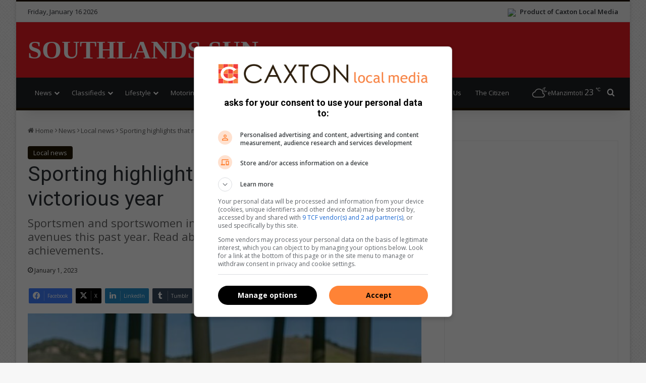

--- FILE ---
content_type: text/html; charset=UTF-8
request_url: https://www.citizen.co.za/southlands-sun/news-headlines/local-news/2023/01/01/sporting-highlights-that-made-2022-a-victorious-year/
body_size: 26060
content:
<!DOCTYPE html>
<html lang="en-GB" class="" data-skin="light">
<head>
	<meta charset="UTF-8" />
	<link rel="profile" href="https://gmpg.org/xfn/11" />
	
		<link rel='preconnect' href='https://tags.crwdcntrl.net' />
		<link rel='preconnect' href='https://bcp.crwdcntrl.net' />
		<link rel='preconnect' href='https://c.ltmsphrcl.net' />
		<link rel='dns-prefetch' href='https://tags.crwdcntrl.net' />
		<link rel='dns-prefetch' href='https://bcp.crwdcntrl.net' />
		<link rel='dns-prefetch' href='https://c.ltmsphrcl.net' />
<meta http-equiv='x-dns-prefetch-control' content='on'>
<link rel='dns-prefetch' href='//cdnjs.cloudflare.com' />
<link rel='dns-prefetch' href='//ajax.googleapis.com' />
<link rel='dns-prefetch' href='//fonts.googleapis.com' />
<link rel='dns-prefetch' href='//fonts.gstatic.com' />
<link rel='dns-prefetch' href='//s.gravatar.com' />
<link rel='dns-prefetch' href='//www.google-analytics.com' />
<link rel='preload' as='image' href='https://images.caxton.co.za/wp-content/uploads/sites/40/2022/12/IMG-20221212-WA0100-780x470.jpg'>
<link rel='preload' as='script' href='https://ajax.googleapis.com/ajax/libs/webfont/1/webfont.js'>
<meta name='robots' content='index, follow, max-image-preview:large, max-snippet:-1, max-video-preview:-1' />
	<style>img:is([sizes="auto" i], [sizes^="auto," i]) { contain-intrinsic-size: 3000px 1500px }</style>
	
		<link rel='preconnect' href='https://cdn.onthe.io' crossorigin>
		<link rel='dns-prefetch' href='https://cdn.onthe.io'>
	<!-- This site is optimized with the Yoast SEO plugin v26.2 - https://yoast.com/wordpress/plugins/seo/ -->
	<title>Sporting highlights that made 2022 a victorious year | Southlands Sun</title>
	<link rel="canonical" href="https://www.citizen.co.za/southlands-sun/news-headlines/local-news/2023/01/01/sporting-highlights-that-made-2022-a-victorious-year/" />
	<meta property="og:locale" content="en_GB" />
	<meta property="og:type" content="article" />
	<meta property="og:title" content="Sporting highlights that made 2022 a victorious year | Southlands Sun" />
	<meta property="og:description" content="Sportsmen and sportswomen in South Durban have excelled in so many avenues this past year. Read about the highlights and amazing achievements." />
	<meta property="og:url" content="https://www.citizen.co.za/southlands-sun/news-headlines/local-news/2023/01/01/sporting-highlights-that-made-2022-a-victorious-year/" />
	<meta property="og:site_name" content="Southlands Sun" />
	<meta property="article:publisher" content="https://www.facebook.com/southlandsun" />
	<meta property="article:published_time" content="2023-01-01T10:00:59+00:00" />
	<meta property="og:image" content="https://images.caxton.co.za/wp-content/uploads/sites/40/2022/12/IMG-20221212-WA0100.jpg" />
	<meta property="og:image:width" content="842" />
	<meta property="og:image:height" content="630" />
	<meta property="og:image:type" content="image/jpeg" />
	<meta name="author" content="yoshiniperumal" />
	<meta name="twitter:card" content="summary_large_image" />
	<meta name="twitter:creator" content="@southlandssun" />
	<meta name="twitter:site" content="@southlandssun" />
	<meta name="twitter:label1" content="Written by" />
	<meta name="twitter:data1" content="yoshiniperumal" />
	<meta name="twitter:label2" content="Estimated reading time" />
	<meta name="twitter:data2" content="3 minutes" />
	<script type="application/ld+json" class="yoast-schema-graph">{"@context":"https://schema.org","@graph":[{"@type":"Article","@id":"https://www.citizen.co.za/southlands-sun/news-headlines/local-news/2023/01/01/sporting-highlights-that-made-2022-a-victorious-year/#article","isPartOf":{"@id":"https://www.citizen.co.za/southlands-sun/news-headlines/local-news/2023/01/01/sporting-highlights-that-made-2022-a-victorious-year/"},"author":{"name":"yoshiniperumal","@id":"https://www.citizen.co.za/southlands-sun/#/schema/person/ded6903534e6db1e6b1d14abe65b0c58"},"headline":"Sporting highlights that made 2022 a victorious year","datePublished":"2023-01-01T10:00:59+00:00","mainEntityOfPage":{"@id":"https://www.citizen.co.za/southlands-sun/news-headlines/local-news/2023/01/01/sporting-highlights-that-made-2022-a-victorious-year/"},"wordCount":662,"publisher":{"@id":"https://www.citizen.co.za/southlands-sun/#organization"},"image":{"@id":"https://www.citizen.co.za/southlands-sun/news-headlines/local-news/2023/01/01/sporting-highlights-that-made-2022-a-victorious-year/#primaryimage"},"thumbnailUrl":"https://images.caxton.co.za/wp-content/uploads/sites/40/2022/12/IMG-20221212-WA0100.jpg","articleSection":["Local news"],"inLanguage":"en-GB"},{"@type":"WebPage","@id":"https://www.citizen.co.za/southlands-sun/news-headlines/local-news/2023/01/01/sporting-highlights-that-made-2022-a-victorious-year/","url":"https://www.citizen.co.za/southlands-sun/news-headlines/local-news/2023/01/01/sporting-highlights-that-made-2022-a-victorious-year/","name":"Sporting highlights that made 2022 a victorious year | Southlands Sun","isPartOf":{"@id":"https://www.citizen.co.za/southlands-sun/#website"},"primaryImageOfPage":{"@id":"https://www.citizen.co.za/southlands-sun/news-headlines/local-news/2023/01/01/sporting-highlights-that-made-2022-a-victorious-year/#primaryimage"},"image":{"@id":"https://www.citizen.co.za/southlands-sun/news-headlines/local-news/2023/01/01/sporting-highlights-that-made-2022-a-victorious-year/#primaryimage"},"thumbnailUrl":"https://images.caxton.co.za/wp-content/uploads/sites/40/2022/12/IMG-20221212-WA0100.jpg","datePublished":"2023-01-01T10:00:59+00:00","inLanguage":"en-GB","potentialAction":[{"@type":"ReadAction","target":["https://www.citizen.co.za/southlands-sun/news-headlines/local-news/2023/01/01/sporting-highlights-that-made-2022-a-victorious-year/"]}]},{"@type":"ImageObject","inLanguage":"en-GB","@id":"https://www.citizen.co.za/southlands-sun/news-headlines/local-news/2023/01/01/sporting-highlights-that-made-2022-a-victorious-year/#primaryimage","url":"https://images.caxton.co.za/wp-content/uploads/sites/40/2022/12/IMG-20221212-WA0100.jpg","contentUrl":"https://images.caxton.co.za/wp-content/uploads/sites/40/2022/12/IMG-20221212-WA0100.jpg","width":842,"height":630,"caption":"Tracy Lee McKay."},{"@type":"WebSite","@id":"https://www.citizen.co.za/southlands-sun/#website","url":"https://www.citizen.co.za/southlands-sun/","name":"Southlands Sun","description":"Breaking local news in South Durban","publisher":{"@id":"https://www.citizen.co.za/southlands-sun/#organization"},"potentialAction":[{"@type":"SearchAction","target":{"@type":"EntryPoint","urlTemplate":"https://www.citizen.co.za/southlands-sun/?s={search_term_string}"},"query-input":{"@type":"PropertyValueSpecification","valueRequired":true,"valueName":"search_term_string"}}],"inLanguage":"en-GB"},{"@type":"Organization","@id":"https://www.citizen.co.za/southlands-sun/#organization","name":"Southlands Sun","url":"https://www.citizen.co.za/southlands-sun/","logo":{"@type":"ImageObject","inLanguage":"en-GB","@id":"https://www.citizen.co.za/southlands-sun/#/schema/logo/image/","url":"https://www.citizen.co.za/southlands-sun/wp-content/uploads/sites/40/2020/08/southlandssun-logo-cropped.jpg","contentUrl":"https://www.citizen.co.za/southlands-sun/wp-content/uploads/sites/40/2020/08/southlandssun-logo-cropped.jpg","width":227,"height":90,"caption":"Southlands Sun"},"image":{"@id":"https://www.citizen.co.za/southlands-sun/#/schema/logo/image/"},"sameAs":["https://www.facebook.com/southlandsun","https://x.com/southlandssun","https://www.instagram.com/Southlandssun/","https://www.youtube.com/channel/UC4c5VAlURxYuv-KxGyvlzow"]},{"@type":"Person","@id":"https://www.citizen.co.za/southlands-sun/#/schema/person/ded6903534e6db1e6b1d14abe65b0c58","name":"yoshiniperumal"}]}</script>
	<!-- / Yoast SEO plugin. -->


<link rel='dns-prefetch' href='//www.citizen.co.za' />

		<style type="text/css">
			:root{				
			--tie-preset-gradient-1: linear-gradient(135deg, rgba(6, 147, 227, 1) 0%, rgb(155, 81, 224) 100%);
			--tie-preset-gradient-2: linear-gradient(135deg, rgb(122, 220, 180) 0%, rgb(0, 208, 130) 100%);
			--tie-preset-gradient-3: linear-gradient(135deg, rgba(252, 185, 0, 1) 0%, rgba(255, 105, 0, 1) 100%);
			--tie-preset-gradient-4: linear-gradient(135deg, rgba(255, 105, 0, 1) 0%, rgb(207, 46, 46) 100%);
			--tie-preset-gradient-5: linear-gradient(135deg, rgb(238, 238, 238) 0%, rgb(169, 184, 195) 100%);
			--tie-preset-gradient-6: linear-gradient(135deg, rgb(74, 234, 220) 0%, rgb(151, 120, 209) 20%, rgb(207, 42, 186) 40%, rgb(238, 44, 130) 60%, rgb(251, 105, 98) 80%, rgb(254, 248, 76) 100%);
			--tie-preset-gradient-7: linear-gradient(135deg, rgb(255, 206, 236) 0%, rgb(152, 150, 240) 100%);
			--tie-preset-gradient-8: linear-gradient(135deg, rgb(254, 205, 165) 0%, rgb(254, 45, 45) 50%, rgb(107, 0, 62) 100%);
			--tie-preset-gradient-9: linear-gradient(135deg, rgb(255, 203, 112) 0%, rgb(199, 81, 192) 50%, rgb(65, 88, 208) 100%);
			--tie-preset-gradient-10: linear-gradient(135deg, rgb(255, 245, 203) 0%, rgb(182, 227, 212) 50%, rgb(51, 167, 181) 100%);
			--tie-preset-gradient-11: linear-gradient(135deg, rgb(202, 248, 128) 0%, rgb(113, 206, 126) 100%);
			--tie-preset-gradient-12: linear-gradient(135deg, rgb(2, 3, 129) 0%, rgb(40, 116, 252) 100%);
			--tie-preset-gradient-13: linear-gradient(135deg, #4D34FA, #ad34fa);
			--tie-preset-gradient-14: linear-gradient(135deg, #0057FF, #31B5FF);
			--tie-preset-gradient-15: linear-gradient(135deg, #FF007A, #FF81BD);
			--tie-preset-gradient-16: linear-gradient(135deg, #14111E, #4B4462);
			--tie-preset-gradient-17: linear-gradient(135deg, #F32758, #FFC581);

			
					--main-nav-background: #1f2024;
					--main-nav-secondry-background: rgba(0,0,0,0.2);
					--main-nav-primary-color: #0088ff;
					--main-nav-contrast-primary-color: #FFFFFF;
					--main-nav-text-color: #FFFFFF;
					--main-nav-secondry-text-color: rgba(225,255,255,0.5);
					--main-nav-main-border-color: rgba(255,255,255,0.07);
					--main-nav-secondry-border-color: rgba(255,255,255,0.04);
				
			}
		</style>
	<meta name="viewport" content="width=device-width, initial-scale=1.0" />
<style>
	@media(min-width: 768px) {

		.stream-item-top .jannah_ad.mobile,
		.main-content .stream-item .jannah_ad.mobile,
		.jannah_ad.mobile {
			display: none;
		}
	}

	@media(max-width: 768px) {

		.stream-item-top .jannah_ad.desktop,
		.main-content .stream-item .jannah_ad.desktop,
		.jannah_ad.desktop {
			display: none;
		}
	}
</style>
<script>
	(function() {
		var gads = document.createElement('script');
		var useSSL = 'https:' == document.location.protocol;
		var node = document.getElementsByTagName('script')[0];

		gads.async = true;
		gads.src = (useSSL ? 'https:' : 'http:') + '//securepubads.g.doubleclick.net/tag/js/gpt.js';
		node.parentNode.insertBefore(gads, node);
	})();

	// Load GPT asynchronously
	window.googletag = window.googletag || {
		cmd: []
	};
	window._platform = null;

	window.lnn_tags = {
		desktop: [],
		mobile: [],
		requestedAds: []
	};

	// GPT slots
	window.gptAdSlots = [];

	var REFRESH_KEY = 'refresh'; // Declaring variables for refreshing ad slots that are in view
	var REFRESH_VALUE = 'true'; // Declaring variables for refreshing ad slots that are in view
	var SECONDS_TO_WAIT_AFTER_VIEWABILITY = 60;
	var CONSENT_MODE = 1;

	/**
	 * Determine what platform we are currently on.
	 *
	 * @return {string} Will return the current platform: desktop, mobile or amp
	 */
	lnn_tags.getPlatform = function() {
		if (_platform) {
			return _platform;
		}

		var isMobile = navigator.userAgent.toLowerCase().match(/mobile/i) !== null,
			isTablet = navigator.userAgent.toLowerCase().match(/tablet/i) !== null,
			isAndroid = navigator.userAgent.toLowerCase().match(/android/i) !== null,
			isiPhone = navigator.userAgent.toLowerCase().match(/iphone/i) !== null,
			isiPad = navigator.userAgent.toLowerCase().match(/ipad/i) !== null;

		if (isMobile || isTablet || isAndroid || isiPhone || isiPad) {
			_platform = 'mobile';
		} else {
			_platform = 'desktop';
		}

		return _platform;
	};

	/**
	 * Register an ad tag to be defined as a DFP ad slot.
	 */
	lnn_tags.registerAd = function(ad_tag) {
		googletag.cmd.push(function() {
			console.debug(`Googletag_Scripts:: ${ad_tag.element_id}:: creating ad slot.`);

			if (ad_tag.teleport && ad_tag.teleport.from && ad_tag.teleport.to) {
				console.debug(`Googletag_Scripts:: ${ad_tag.element_id}:: Teleporting ad.`);
				let $from = jQuery(ad_tag.teleport.from);
				let $to = jQuery(ad_tag.teleport.to);

				if (!$from || !$from.length || !$to || !$to.length) {
					console.debug(`Googletag_Scripts:: ${ad_tag.element_id}:: Invalid selector provided::`, ad_tag.teleport);
				} else {
					console.debug(`Googletag_Scripts:: ${ad_tag.element_id}:: Teleporting from::`, $from, ' to:: ', $to);
					switch (ad_tag.teleport.method) {
						case 'insertBefore':
							$from.insertBefore($to);
							break;
						case 'insertAfter':
							$from.insertAfter($to);
							break;
						default:
							$from.appendTo($to);
							break;
					}
				}
			}

			if (typeof ad_tag.size === 'string') {
				ad_tag.size = JSON.parse(ad_tag.size);
			}

			let adSlot = null;
			if (ad_tag.outOfPage) {
				adSlot = googletag.defineOutOfPageSlot(ad_tag.path, ad_tag.element_id);
			} else {
				adSlot = googletag.defineSlot(ad_tag.path, ad_tag.size, ad_tag.element_id);
			}

			if (!adSlot) {
				console.error(`${ad_tag.element_id}:: Unable to create ad slot.`);
				return;
			}

			adSlot.setTargeting(REFRESH_KEY, REFRESH_VALUE);

			adSlot.addService(googletag.pubads());

			console.debug(`Googletag_Scripts:: ${ad_tag.element_id}:: Ad slot created.`);

			gptAdSlots.push(adSlot);
		});
	};

	/**
	 * Small wrapper function to refresh an ad slot.
	 *
	 * @param {string} element_id The element ID to refresh an ad slot for.
	 */
	lnn_tags.refreshAd = function(element_id) {
		/**
		 * This is a helper function added by Magnite (if it is enabled).
		 * It supports both strings and objects.
		 */
		if (typeof googletag.refresh === 'function') {
			return googletag.refresh(element_id);
		}

		/**
		 * If an object is supplied, we don't have to look it up.
		 */
		if (typeof element_id === 'object') {
			/**
			 * If the element is an array then we'll pass it to googletag as is.
			 */
			if (Array.isArray(element_id)) {
				return googletag.pubads().refresh(element_id);
			}

			/**
			 * The refresh function expects an array, so we'll wrap the object.
			 */
			return googletag.pubads().refresh([element_id]);
		}

		for (let index = 0; index < gptAdSlots.length; index++) {
			let adSlot = gptAdSlots[index];
			if (adSlot.getSlotElementId() !== element_id) {
				continue;
			}

			return googletag.pubads().refresh([adSlot]);
		}
	};

	/**
	 * Conditionally display a DFP ad.
	 */
	lnn_tags.displayAd = function(element_id) {
		/**
		 * Search the current platform for tags matching the requested element ID.
		 */
		let ad_tag = lnn_tags[lnn_tags.getPlatform()].filter(ad_tag => {
			return ad_tag.element_id == element_id;
		});

		/**
		 * If the result array is empty, then the element_id does not match the current platform.
		 */
		if (!ad_tag.length) {
			return;
		}

		if (lnn_tags.isConsentMode() && !lnn_tags.consentGiven) {
			console.debug(`Googletag_Scripts:: Consent required to display ad:: ${element_id}`);
			lnn_tags.listen('consentGiven', (e) => {
				lnn_tags.displayAd(element_id);
			});
			return;
		}

		/**
		 * Retrieve the first matched ad tag.
		 */
		ad_tag = ad_tag.shift();

		googletag.cmd.push(function() {
			if (lnn_tags.requestedAds.indexOf(element_id) > -1) {
				console.debug(`Googletag_Scripts:: ${element_id}:: Already requested, skipping.`);
				return;
			}

			console.debug(`Googletag_Scripts:: ${element_id}:: Requesting to be displayed.`);
			/**
			 * This call does not actually request the ad to be displayed. It only lets DFP
			 * know that it might be requested to be displayed.
			 */
			googletag.display(element_id);
			lnn_tags.requestedAds.push(element_id);

			/**
			 * If we don't need to check for consent, and auto refresh is true, we do that.
			 */
			if (!lnn_tags.isConsentMode() && lnn_tags.autoRefresh) {
				console.debug(`Googletag_Scripts:: ${element_id}:: Refreshing ad slot.`);
				lnn_tags.refreshAd(element_id);
			}

			/**
			 * If consent mode is enabled, we need to also check if consent is given before we can proceed.
			 */
			if ((lnn_tags.isConsentMode() && lnn_tags.consentGiven) && lnn_tags.autoRefresh) {
				console.debug(`Googletag_Scripts:: ${element_id}:: Refreshing ad slot.`);
				lnn_tags.refreshAd(element_id);
			}
		});
	};

	/**
	 * Will return true or false base on the consent mode setting.
	 *
	 * @return Boolean
	 */
	lnn_tags.isConsentMode = function() {
		return Boolean(CONSENT_MODE || false);
	};

	/**
	 * Custom JS event trigger with fallback.
	 *
	 * @param mixed evt The event to trigger.
	 */
	lnn_tags.trigger = function(evt) {
		console.debug('Googletag_Scripts:: Triggering event:: ', evt);
		var eventType = typeof evt;
		if (eventType === 'string' && typeof window[evt] === 'function') {
			window[evt]();
			return;
		}

		const event = (eventType === 'string') ? new Event(evt, {
			bubbles: true
		}) : eventType;
		window.dispatchEvent(event);
	};

	/**
	 * Custom JS event listener
	 *
	 * @param mixed evt The event to subscribe to.
	 * @param function handler The event handler.
	 */
	lnn_tags.listen = function(evt, handler) {
		const wrappedHandler = function(e) {
			handler.call(window, e);
		};

		window.addEventListener(evt, wrappedHandler);

		return wrappedHandler;
	}

	/**
	 * Will return true if consent has been given, otherwise false
	 *
	 * @return Boolean
	 */
	lnn_tags.consentGiven = false;

	/**
	 * If consent is required and if true, ads will automatically be refreshed after consent has been given.
	 *
	 * @var bool
	 */
	lnn_tags.autoRefresh = true;

	// Run this in an interval (every 0.1s) just in case we are still waiting for consent
	var intervalCounter = 0;
	var consentSetInterval = setInterval(function() {
		if (!lnn_tags.isConsentMode()) {
			console.debug('Googletag_Scripts:: consent is not required, loading ads.');
			clearInterval(consentSetInterval);
			return;
		}

		console.debug('Googletag_Scripts:: consent is required.');

		intervalCounter += 1;
		// Bail if we have not gotten a consent response after 60 seconds.
		if (intervalCounter === 600) {
			console.debug('Googletag_Scripts:: consent not granted after 60 seconds, bailing.');
			clearInterval(consentSetInterval);
		}

		// Check if window.__tcfapi has been set
		if (typeof window.__tcfapi === 'undefined') {
			console.debug('Googletag_Scripts:: __tcfapi has not loaded yet. Waiting...');
			return;
		}

		clearInterval(consentSetInterval);
		console.debug('Googletag_Scripts:: __tcfapi loaded, adding event listeners.');
		window.__tcfapi('addEventListener', 2, function(tcData, listenerSuccess) {
			if (!listenerSuccess) {
				console.debug('Googletag_Scripts:: __tcfapi:: eventListener not ready, waiting...');
				return;
			}

			console.debug('Googletag_Scripts:: __tcfapi:: tcData:: ', tcData);
			console.debug('Googletag_Scripts:: __tcfapi:: eventStatus:: ', tcData.eventStatus);

			if (tcData.eventStatus === 'cmpuishown') {
				console.debug('Googletag_Scripts:: __tcfapi:: consent modal displayed to user.');
			}

			if (tcData.eventStatus === 'tcloaded' || tcData.eventStatus === 'useractioncomplete') {
				if (!tcData.gdprApplies) {
					console.debug('Googletag_Scripts:: __tcfapi:: GDPR does not apply, loading ads.');
					lnn_tags.consentGiven = true;
					lnn_tags.trigger('consentGiven');
				} else {
					console.debug('Googletag_Scripts:: __tcfapi:: GDPR applies, checking consents:: ', tcData.purpose.consents);

					// Purpose 1 refers to the storage and/or access of information on a device.
					var hasDeviceStorageAndAccessConsent = tcData.purpose.consents[1] || false;
					// Google Requires Consent for Purpose 1
					if (!hasDeviceStorageAndAccessConsent) {
						console.debug('Googletag_Scripts:: __tcfapi:: consent not given, bailing.');

						return;
					}

					console.debug('Googletag_Scripts:: __tcfapi:: consent given, loading ads.');
					lnn_tags.consentGiven = true;
					lnn_tags.trigger('consentGiven');
				}
			}
		});
		intervalCounter++;
	}, 100);

	
		// Initialize Lotame
		(function() {
			console.debug('lotame:: Initializing lotame');
			var targetingKey = 'lotame';
			var lotameClientId = '18151';
			var audLocalStorageKey = 'lotame_' + lotameClientId + '_auds';

			// Immediately get audiences from local storage and get them loaded
			try {
				console.debug('lotame:: Attempting to load audience data from local storage.');
				var storedAuds = window.localStorage.getItem(audLocalStorageKey) || '';

				if (storedAuds) {
					console.debug('lotame:: Audience data loaded from local storage.', storedAuds);
					googletag.cmd.push(function() {
						window.googletag.pubads().setTargeting(targetingKey, storedAuds.split(','));
					});
				} else {
					console.debug('lotame:: No existing audience data found.');
				}
			} catch(e) {
				console.error('lotame:: ', e);
			}

			// Callback when targeting audience is ready to push latest audience data
			var audienceReadyCallback = function (profile) {
				console.debug('lotame:: Audience ready callback executed.');

				// Get audiences as an array
				var lotameAudiences = profile.getAudiences() || [];

				// Set the new target audiences for call to Google
				console.debug('lotame:: Setting new audience data.');

				googletag.cmd.push(function() {
					window.googletag.pubads().setTargeting(targetingKey, lotameAudiences);
				});
			};

			// Lotame Config
			var lotameTagInput = {
				data: {},
				config: {
					clientId: Number(lotameClientId),
					audienceLocalStorage: audLocalStorageKey,
					onProfileReady: audienceReadyCallback
				}
			};

			// Lotame initialization
			var lotameConfig = lotameTagInput.config || {};
			var namespace = window['lotame_' + lotameConfig.clientId] = {};
			namespace.config = lotameConfig;
			namespace.data = lotameTagInput.data || {};
			namespace.cmd = namespace.cmd || [];

			// Consent check
			if (lnn_tags.isConsentMode()) {
				console.debug('lotame:: Consent is required, waiting before loading script.');
				lnn_tags.listen('consentGiven', function() {
					console.debug('lotame:: Consent given, loading script.');
					loadLightningScript();
				});
			} else {
				loadLightningScript();
			}

			function loadLightningScript() {
				// Set consent flag.
				console.debug('lotame:: Setting consent flag.');
				namespace.cmd.push(function() {
					namespace.setUserConsent({
						'lotameConsent': true
					});
				});

				// Load the lighting script
				console.debug('lotame:: Loading lightning script.');
				var lotameLightning = document.createElement('script');
				var node = document.getElementsByTagName('script')[0];

				lotameLightning.async = true;
				lotameLightning.src = 'https://tags.crwdcntrl.net/lt/c/18151/lt.min.js';
				node.parentNode.insertBefore(lotameLightning, node);
			}
		})();

		googletag.cmd.push(function() {
			googletag.pubads().disableInitialLoad();
googletag.pubads().enableSingleRequest();
googletag.pubads().collapseEmptyDivs();
googletag.enableServices();
googletag.pubads().setTargeting('artID','191506');

		googletag.pubads().enableLazyLoad({
			fetchMarginPercent: 200,	// Fetch slots within 2 viewports.
			renderMarginPercent: 100,	// Render slots within 1 viewports.
			mobileScaling: 2.0			// Double the above values on mobile.
		})
		});
lnn_tags.desktop.push({"path":"/24143856/Southlands_Sun/Article/Desktop_Art_Wallpaper","size":"[[1, 2]]","element_id":"Desktop_Art_Wallpaper"});

lnn_tags.desktop.push({"path":"/24143856/Southlands_Sun/Article/Desktop_Art_LSA","size":"[[160, 600]]","element_id":"Desktop_Art_LSA"});

lnn_tags.desktop.push({"path":"/24143856/Southlands_Sun/Article/Desktop_Art_RSA","size":"[[160, 600]]","element_id":"Desktop_Art_RSA"});

lnn_tags.desktop.push({"path":"/24143856/Southlands_Sun/Article/Desktop_Art_LB1","size":"[[728, 90]]","element_id":"Desktop_Art_LB1"});
lnn_tags.mobile.push({"path":"/24143856/Southlands_Sun/Article/Mobile_Art_LB1","size":"[[300, 250]]","element_id":"Mobile_Art_LB1"});

lnn_tags.desktop.push({"path":"/24143856/Southlands_Sun/Article/Desktop_Art_MPU1","size":"[[300, 600]]","element_id":"Desktop_Art_MPU1"});
lnn_tags.mobile.push({"path":"/24143856/Southlands_Sun/Article/Mobile_Art_MPU1","size":"[[300, 250]]","element_id":"Mobile_Art_MPU1"});

lnn_tags.desktop.push({"path":"/24143856/Southlands_Sun/Article/Desktop_Art_MPU3","size":"[[300, 250], [300, 600]]","element_id":"Desktop_Art_MPU3"});

lnn_tags.desktop.push({"path":"/24143856/Southlands_Sun/Article/Desktop_Art_MPU2","size":"[[300, 250]]","element_id":"Desktop_Art_MPU2"});

googletag.cmd.push(function() {
googletag.pubads().setTargeting('Category', 'news');
googletag.pubads().setTargeting('SubCategory', 'local news');
});

	console.debug('Googletag_Scripts:: ', lnn_tags);

	lnn_tags[lnn_tags.getPlatform()].forEach(ad_tag => {
		lnn_tags.registerAd(ad_tag);
	});

	googletag.cmd.push(function() {
		// Refresh function
		googletag.pubads().addEventListener('impressionViewable', function(event) {
			var slot = event.slot,
				element_id = slot.getSlotElementId();

			console.debug(`Googletag_Scripts:: ${element_id}:: Ad slot now viewable.`);

			if (slot.getTargeting(REFRESH_KEY).indexOf(REFRESH_VALUE) > -1) {
				console.debug(`Googletag_Scripts:: ${element_id}:: Setting ad slot to refresh after ${SECONDS_TO_WAIT_AFTER_VIEWABILITY} seconds.`);

				setTimeout(function() {
					console.debug(`Googletag_Scripts:: ${element_id}:: Refreshing ad slot.`);
					googletag.pubads().refresh([slot]);
				}, SECONDS_TO_WAIT_AFTER_VIEWABILITY * 1000);
			}
		});
	});

	
	</script><style id='classic-theme-styles-inline-css' type='text/css'>
/*! This file is auto-generated */
.wp-block-button__link{color:#fff;background-color:#32373c;border-radius:9999px;box-shadow:none;text-decoration:none;padding:calc(.667em + 2px) calc(1.333em + 2px);font-size:1.125em}.wp-block-file__button{background:#32373c;color:#fff;text-decoration:none}
</style>
<style id='global-styles-inline-css' type='text/css'>
:root{--wp--preset--aspect-ratio--square: 1;--wp--preset--aspect-ratio--4-3: 4/3;--wp--preset--aspect-ratio--3-4: 3/4;--wp--preset--aspect-ratio--3-2: 3/2;--wp--preset--aspect-ratio--2-3: 2/3;--wp--preset--aspect-ratio--16-9: 16/9;--wp--preset--aspect-ratio--9-16: 9/16;--wp--preset--color--black: #000000;--wp--preset--color--cyan-bluish-gray: #abb8c3;--wp--preset--color--white: #ffffff;--wp--preset--color--pale-pink: #f78da7;--wp--preset--color--vivid-red: #cf2e2e;--wp--preset--color--luminous-vivid-orange: #ff6900;--wp--preset--color--luminous-vivid-amber: #fcb900;--wp--preset--color--light-green-cyan: #7bdcb5;--wp--preset--color--vivid-green-cyan: #00d084;--wp--preset--color--pale-cyan-blue: #8ed1fc;--wp--preset--color--vivid-cyan-blue: #0693e3;--wp--preset--color--vivid-purple: #9b51e0;--wp--preset--color--global-color: #1e1500;--wp--preset--gradient--vivid-cyan-blue-to-vivid-purple: linear-gradient(135deg,rgba(6,147,227,1) 0%,rgb(155,81,224) 100%);--wp--preset--gradient--light-green-cyan-to-vivid-green-cyan: linear-gradient(135deg,rgb(122,220,180) 0%,rgb(0,208,130) 100%);--wp--preset--gradient--luminous-vivid-amber-to-luminous-vivid-orange: linear-gradient(135deg,rgba(252,185,0,1) 0%,rgba(255,105,0,1) 100%);--wp--preset--gradient--luminous-vivid-orange-to-vivid-red: linear-gradient(135deg,rgba(255,105,0,1) 0%,rgb(207,46,46) 100%);--wp--preset--gradient--very-light-gray-to-cyan-bluish-gray: linear-gradient(135deg,rgb(238,238,238) 0%,rgb(169,184,195) 100%);--wp--preset--gradient--cool-to-warm-spectrum: linear-gradient(135deg,rgb(74,234,220) 0%,rgb(151,120,209) 20%,rgb(207,42,186) 40%,rgb(238,44,130) 60%,rgb(251,105,98) 80%,rgb(254,248,76) 100%);--wp--preset--gradient--blush-light-purple: linear-gradient(135deg,rgb(255,206,236) 0%,rgb(152,150,240) 100%);--wp--preset--gradient--blush-bordeaux: linear-gradient(135deg,rgb(254,205,165) 0%,rgb(254,45,45) 50%,rgb(107,0,62) 100%);--wp--preset--gradient--luminous-dusk: linear-gradient(135deg,rgb(255,203,112) 0%,rgb(199,81,192) 50%,rgb(65,88,208) 100%);--wp--preset--gradient--pale-ocean: linear-gradient(135deg,rgb(255,245,203) 0%,rgb(182,227,212) 50%,rgb(51,167,181) 100%);--wp--preset--gradient--electric-grass: linear-gradient(135deg,rgb(202,248,128) 0%,rgb(113,206,126) 100%);--wp--preset--gradient--midnight: linear-gradient(135deg,rgb(2,3,129) 0%,rgb(40,116,252) 100%);--wp--preset--font-size--small: 13px;--wp--preset--font-size--medium: 20px;--wp--preset--font-size--large: 36px;--wp--preset--font-size--x-large: 42px;--wp--preset--spacing--20: 0.44rem;--wp--preset--spacing--30: 0.67rem;--wp--preset--spacing--40: 1rem;--wp--preset--spacing--50: 1.5rem;--wp--preset--spacing--60: 2.25rem;--wp--preset--spacing--70: 3.38rem;--wp--preset--spacing--80: 5.06rem;--wp--preset--shadow--natural: 6px 6px 9px rgba(0, 0, 0, 0.2);--wp--preset--shadow--deep: 12px 12px 50px rgba(0, 0, 0, 0.4);--wp--preset--shadow--sharp: 6px 6px 0px rgba(0, 0, 0, 0.2);--wp--preset--shadow--outlined: 6px 6px 0px -3px rgba(255, 255, 255, 1), 6px 6px rgba(0, 0, 0, 1);--wp--preset--shadow--crisp: 6px 6px 0px rgba(0, 0, 0, 1);}:where(.is-layout-flex){gap: 0.5em;}:where(.is-layout-grid){gap: 0.5em;}body .is-layout-flex{display: flex;}.is-layout-flex{flex-wrap: wrap;align-items: center;}.is-layout-flex > :is(*, div){margin: 0;}body .is-layout-grid{display: grid;}.is-layout-grid > :is(*, div){margin: 0;}:where(.wp-block-columns.is-layout-flex){gap: 2em;}:where(.wp-block-columns.is-layout-grid){gap: 2em;}:where(.wp-block-post-template.is-layout-flex){gap: 1.25em;}:where(.wp-block-post-template.is-layout-grid){gap: 1.25em;}.has-black-color{color: var(--wp--preset--color--black) !important;}.has-cyan-bluish-gray-color{color: var(--wp--preset--color--cyan-bluish-gray) !important;}.has-white-color{color: var(--wp--preset--color--white) !important;}.has-pale-pink-color{color: var(--wp--preset--color--pale-pink) !important;}.has-vivid-red-color{color: var(--wp--preset--color--vivid-red) !important;}.has-luminous-vivid-orange-color{color: var(--wp--preset--color--luminous-vivid-orange) !important;}.has-luminous-vivid-amber-color{color: var(--wp--preset--color--luminous-vivid-amber) !important;}.has-light-green-cyan-color{color: var(--wp--preset--color--light-green-cyan) !important;}.has-vivid-green-cyan-color{color: var(--wp--preset--color--vivid-green-cyan) !important;}.has-pale-cyan-blue-color{color: var(--wp--preset--color--pale-cyan-blue) !important;}.has-vivid-cyan-blue-color{color: var(--wp--preset--color--vivid-cyan-blue) !important;}.has-vivid-purple-color{color: var(--wp--preset--color--vivid-purple) !important;}.has-black-background-color{background-color: var(--wp--preset--color--black) !important;}.has-cyan-bluish-gray-background-color{background-color: var(--wp--preset--color--cyan-bluish-gray) !important;}.has-white-background-color{background-color: var(--wp--preset--color--white) !important;}.has-pale-pink-background-color{background-color: var(--wp--preset--color--pale-pink) !important;}.has-vivid-red-background-color{background-color: var(--wp--preset--color--vivid-red) !important;}.has-luminous-vivid-orange-background-color{background-color: var(--wp--preset--color--luminous-vivid-orange) !important;}.has-luminous-vivid-amber-background-color{background-color: var(--wp--preset--color--luminous-vivid-amber) !important;}.has-light-green-cyan-background-color{background-color: var(--wp--preset--color--light-green-cyan) !important;}.has-vivid-green-cyan-background-color{background-color: var(--wp--preset--color--vivid-green-cyan) !important;}.has-pale-cyan-blue-background-color{background-color: var(--wp--preset--color--pale-cyan-blue) !important;}.has-vivid-cyan-blue-background-color{background-color: var(--wp--preset--color--vivid-cyan-blue) !important;}.has-vivid-purple-background-color{background-color: var(--wp--preset--color--vivid-purple) !important;}.has-black-border-color{border-color: var(--wp--preset--color--black) !important;}.has-cyan-bluish-gray-border-color{border-color: var(--wp--preset--color--cyan-bluish-gray) !important;}.has-white-border-color{border-color: var(--wp--preset--color--white) !important;}.has-pale-pink-border-color{border-color: var(--wp--preset--color--pale-pink) !important;}.has-vivid-red-border-color{border-color: var(--wp--preset--color--vivid-red) !important;}.has-luminous-vivid-orange-border-color{border-color: var(--wp--preset--color--luminous-vivid-orange) !important;}.has-luminous-vivid-amber-border-color{border-color: var(--wp--preset--color--luminous-vivid-amber) !important;}.has-light-green-cyan-border-color{border-color: var(--wp--preset--color--light-green-cyan) !important;}.has-vivid-green-cyan-border-color{border-color: var(--wp--preset--color--vivid-green-cyan) !important;}.has-pale-cyan-blue-border-color{border-color: var(--wp--preset--color--pale-cyan-blue) !important;}.has-vivid-cyan-blue-border-color{border-color: var(--wp--preset--color--vivid-cyan-blue) !important;}.has-vivid-purple-border-color{border-color: var(--wp--preset--color--vivid-purple) !important;}.has-vivid-cyan-blue-to-vivid-purple-gradient-background{background: var(--wp--preset--gradient--vivid-cyan-blue-to-vivid-purple) !important;}.has-light-green-cyan-to-vivid-green-cyan-gradient-background{background: var(--wp--preset--gradient--light-green-cyan-to-vivid-green-cyan) !important;}.has-luminous-vivid-amber-to-luminous-vivid-orange-gradient-background{background: var(--wp--preset--gradient--luminous-vivid-amber-to-luminous-vivid-orange) !important;}.has-luminous-vivid-orange-to-vivid-red-gradient-background{background: var(--wp--preset--gradient--luminous-vivid-orange-to-vivid-red) !important;}.has-very-light-gray-to-cyan-bluish-gray-gradient-background{background: var(--wp--preset--gradient--very-light-gray-to-cyan-bluish-gray) !important;}.has-cool-to-warm-spectrum-gradient-background{background: var(--wp--preset--gradient--cool-to-warm-spectrum) !important;}.has-blush-light-purple-gradient-background{background: var(--wp--preset--gradient--blush-light-purple) !important;}.has-blush-bordeaux-gradient-background{background: var(--wp--preset--gradient--blush-bordeaux) !important;}.has-luminous-dusk-gradient-background{background: var(--wp--preset--gradient--luminous-dusk) !important;}.has-pale-ocean-gradient-background{background: var(--wp--preset--gradient--pale-ocean) !important;}.has-electric-grass-gradient-background{background: var(--wp--preset--gradient--electric-grass) !important;}.has-midnight-gradient-background{background: var(--wp--preset--gradient--midnight) !important;}.has-small-font-size{font-size: var(--wp--preset--font-size--small) !important;}.has-medium-font-size{font-size: var(--wp--preset--font-size--medium) !important;}.has-large-font-size{font-size: var(--wp--preset--font-size--large) !important;}.has-x-large-font-size{font-size: var(--wp--preset--font-size--x-large) !important;}
:where(.wp-block-post-template.is-layout-flex){gap: 1.25em;}:where(.wp-block-post-template.is-layout-grid){gap: 1.25em;}
:where(.wp-block-columns.is-layout-flex){gap: 2em;}:where(.wp-block-columns.is-layout-grid){gap: 2em;}
:root :where(.wp-block-pullquote){font-size: 1.5em;line-height: 1.6;}
</style>
<link rel='stylesheet' id='video_of_the_day_css-css' href='https://images.caxton.co.za/wp-content/plugins/caxton-video-of-the-day/assets/css/style.css?ver=1.0.9' type='text/css' media='all' />
<link rel='stylesheet' id='tie-css-base-css' href='https://images.caxton.co.za/wp-content/themes/jannah/assets/css/base.min.css?ver=7.4.10' type='text/css' media='all' />
<link rel='stylesheet' id='tie-css-print-css' href='https://images.caxton.co.za/wp-content/themes/jannah/assets/css/print.css?ver=7.4.10' type='text/css' media='print' />
<link rel='stylesheet' id='tie-theme-child-css-css' href='https://images.caxton.co.za/wp-content/themes/jannah-child/assets/css/style.min.css?ver=7.4.10' type='text/css' media='all' />
<link rel='stylesheet' id='jannah-child-2025-css-css' href='https://images.caxton.co.za/wp-content/themes/jannah-child/assets/css/2025_design.min.css?ver=1.0.1' type='text/css' media='all' />
<style id='jannah-child-2025-css-inline-css' type='text/css'>
.wf-active body{font-family: 'Open Sans';}.wf-active .logo-text,.wf-active h1,.wf-active h2,.wf-active h3,.wf-active h4,.wf-active h5,.wf-active h6,.wf-active .the-subtitle{font-family: 'Roboto';}html #main-nav .main-menu > ul > li > a{font-weight: normal;text-transform: capitalize;}html .post-widget-body .post-title,html .timeline-widget ul li h3,html .posts-list-half-posts li .post-title{font-size: 14px;font-weight: 300;}#tie-body{background-image: url(https://www.citizen.co.za/southlands-sun/wp-content/themes/jannah/assets/images/patterns/body-bg5.png);}:root:root{--brand-color: #1e1500;--dark-brand-color: #000000;--bright-color: #FFFFFF;--base-color: #2c2f34;}#reading-position-indicator{box-shadow: 0 0 10px rgba( 30,21,0,0.7);}html :root:root{--brand-color: #1e1500;--dark-brand-color: #000000;--bright-color: #FFFFFF;--base-color: #2c2f34;}html #reading-position-indicator{box-shadow: 0 0 10px rgba( 30,21,0,0.7);}html a:hover,html body .entry a:hover,html .dark-skin body .entry a:hover,html .comment-list .comment-content a:hover{color: var(--brand-color);}html #top-nav,html #top-nav .sub-menu,html #top-nav .comp-sub-menu,html #top-nav .ticker-content,html #top-nav .ticker-swipe,html .top-nav-boxed #top-nav .topbar-wrapper,html .top-nav-dark .top-menu ul,html #autocomplete-suggestions.search-in-top-nav{background-color : #f9f9f9;}html #top-nav *,html #autocomplete-suggestions.search-in-top-nav{border-color: rgba( #000000,0.08);}html #top-nav .icon-basecloud-bg:after{color: #f9f9f9;}html #theme-header:not(.main-nav-boxed) #main-nav,html .main-nav-boxed .main-menu-wrapper{border-bottom-color:var(--brand-color) !important;border-bottom-width:5px !important;border-style: solid;border-right: 0 none;border-left : 0 none;}html .main-nav-boxed #main-nav.fixed-nav{box-shadow: none;}html #theme-header:not(.main-nav-boxed) #main-nav,html .main-nav-boxed .main-menu-wrapper{border-right: 0 none !important;border-left : 0 none !important;border-top : 0 none !important;}html #tie-body .sidebar .widget-title{border-color: var(--base-color);color: var(--base-color);}@media (max-width: 991px) {html #tie-wrapper #theme-header,html #tie-wrapper #theme-header #main-nav .main-menu-wrapper,html #tie-wrapper #theme-header .logo-container{background: transparent;}html #tie-wrapper #theme-header .logo-container,html #tie-wrapper #theme-header .logo-container.fixed-nav,html #tie-wrapper #theme-header #main-nav{background-color: #ed1b24;}html .mobile-header-components .components .comp-sub-menu{background-color: #ed1b24;}}html #tie-wrapper #theme-header{background-color: #ed1b24;}html #logo.text-logo a,html #logo.text-logo a:hover{color: #FFFFFF;}@media (max-width: 991px){html #tie-wrapper #theme-header .logo-container.fixed-nav{background-color: rgba(237,27,36,0.95);}}html blockquote.quote-light,html blockquote.quote-simple,html q,html blockquote{background: #fff;}html blockquote.quote-light,html blockquote.quote-simple,html q,html blockquote{color: var(--base-color);}html .social-icons-item .custom-link-1-social-icon{background-color: #333 !important;}html .social-icons-item .custom-link-1-social-icon span{color: #333;}html .social-icons-item .custom-link-1-social-icon.custom-social-img span.social-icon-img{background-image: url('https://images.caxton.co.za/wp-content/plugins/dp-citizen-integration/assets/citizen-logo-small.png');}html .mobile-header-components li.custom-menu-link > a,html #mobile-menu-icon .menu-text{color: #ffffff!important;}html #mobile-menu-icon .nav-icon,html #mobile-menu-icon .nav-icon:before,html #mobile-menu-icon .nav-icon:after{background-color: #ffffff!important;}body.design-2025 #logo.text-logo .logo-text {color: #fff;}
</style>
<script type="text/javascript" src="https://images.caxton.co.za/wp-includes/js/jquery/jquery.min.js?ver=3.7.1" id="jquery-core-js"></script>
<script type="text/javascript" src="https://images.caxton.co.za/wp-content/themes/jannah-child/assets/js/header-scripts.js?ver=7.4.10" id="jannah-child-head-js-js"></script>
<script></script><link rel='shortlink' href='https://www.citizen.co.za/southlands-sun/?p=191506' />
<meta property='fb:pages' content='124079914318500' /><meta property='fb:app_id' content='572437439550145' />
		<!-- Global site tag (gtag.js) - Google Analytics -->
		<script async src='https://www.googletagmanager.com/gtag/js'></script>
		<script type='text/javascript'>
			window.dataLayer = window.dataLayer || [];
			function gtag(){ dataLayer.push(arguments); }

			gtag( 'js', new Date() );
gtag( 'config', 'G-QX2R23Z6HM' );
gtag( 'config', 'G-XPVZV2QZQG' );
gtag( 'config', 'G-D87LG2K47Y' );
gtag( 'config', 'G-HP9VN8MGQ9' );
gtag( 'config', 'G-TJ4B0VFFQ1' );
		</script>
			<script async src='https://cdn.onthe.io/io.js/NgBcKVJBj50g'></script>
<script>
	window._io_config = window._io_config || {};
	window._io_config['0.2.0'] = window._io_config['0.2.0'] || [];
	window._io_config['0.2.0'].push({
		page_url: 'https://www.citizen.co.za/southlands-sun/news-headlines/local-news/2023/01/01/sporting-highlights-that-made-2022-a-victorious-year/',
		page_url_canonical: 'https://www.citizen.co.za/southlands-sun/news-headlines/local-news/2023/01/01/sporting-highlights-that-made-2022-a-victorious-year/',
		page_title: 'Sporting highlights that made 2022 a victorious year | Southlands Sun',
		page_type: 'article',
		page_language: 'en',
		article_authors: ['Yoshini Perumal'],
article_categories: ['News', 'Special categories', 'Uncategorized'],
article_subcategories: ['Local news', 'Top stories'],
tags: ['Southlands Sun'],
article_word_count: '652',
article_publication_date: 'Sun, 01 Jan 2023 12:00:59 +0200'	});
</script><style></style><script>var ajaxurl = 'https://www.citizen.co.za/southlands-sun/wp-admin/admin-ajax.php';</script><meta property='og:locale:alternate' content='af_ZA' /><meta name='keywords' content='Local news, News'><meta http-equiv="X-UA-Compatible" content="IE=edge">
<meta name="generator" content="Powered by WPBakery Page Builder - drag and drop page builder for WordPress."/>
<link rel="icon" href="https://images.caxton.co.za/wp-content/uploads/sites/40/2020/08/site-icon-70x70.png" sizes="32x32" />
<link rel="icon" href="https://images.caxton.co.za/wp-content/uploads/sites/40/2020/08/site-icon-246x245.png" sizes="192x192" />
<link rel="apple-touch-icon" href="https://images.caxton.co.za/wp-content/uploads/sites/40/2020/08/site-icon-246x245.png" />
<meta name="msapplication-TileImage" content="https://images.caxton.co.za/wp-content/uploads/sites/40/2020/08/site-icon-270x203.png" />
<!-- Facebook Pixel Code -->
<script>
!function(f,b,e,v,n,t,s){if(f.fbq)return;n=f.fbq=function(){n.callMethod?
n.callMethod.apply(n,arguments):n.queue.push(arguments)};if(!f._fbq)f._fbq=n;
n.push=n;n.loaded=!0;n.version='2.0';n.queue=[];t=b.createElement(e);t.async=!0;
t.src=v;s=b.getElementsByTagName(e)[0];s.parentNode.insertBefore(t,s)}(window,
document,'script','https://connect.facebook.net/en_US/fbevents.js');

fbq('init', '572437439550145');
fbq('track', "PageView");
fbq('track', 'ViewContent');
</script>
<!-- End Facebook Pixel Code --><noscript><style> .wpb_animate_when_almost_visible { opacity: 1; }</style></noscript></head>

<body id="tie-body" class="wp-singular post-template-default single single-post postid-191506 single-format-standard wp-theme-jannah wp-child-theme-jannah-child tie-no-js boxed-layout wrapper-has-shadow block-head-2 magazine2 design-2025 is-lazyload is-thumb-overlay-disabled is-desktop is-header-layout-2 has-header-below-ad sidebar-right has-sidebar post-layout-1 narrow-title-narrow-media has-mobile-share wpb-js-composer js-comp-ver-8.7.2 vc_responsive">



<div class="background-overlay">

	<div id="tie-container" class="site tie-container">

		
		<div id="tie-wrapper">
			<div class="rainbow-line"></div>
<header id="theme-header" class="theme-header header-layout-2 main-nav-dark main-nav-default-dark main-nav-below no-stream-item top-nav-active top-nav-light top-nav-default-light top-nav-above has-shadow has-normal-width-logo mobile-header-default">
	
<nav id="top-nav"  class="has-date-breaking-components top-nav header-nav has-breaking-news" aria-label="Secondary Navigation">
	<div class="container">
		<div class="topbar-wrapper">

								<div class="topbar-today-date">
						<img class="top-nav-text-icon" src="https://caxton.co.za/favicon.ico" width="30" /> <strong>Product of Caxton Local Media</strong>					</div>
					
					<div class="topbar-today-date">
						Friday, January 16 2026					</div>
					
			<div class="tie-alignleft">
							</div><!-- .tie-alignleft /-->

			<div class="tie-alignright">
				<ul class="components"></ul><!-- Components -->			</div><!-- .tie-alignright /-->

		</div><!-- .topbar-wrapper /-->
	</div><!-- .container /-->
</nav><!-- #top-nav /-->

<div class="container header-container">
	<div class="tie-row logo-row">

		
		<div class="logo-wrapper">
			<div class="tie-col-md-4 logo-container clearfix">
				
		<div id="logo" class="text-logo" style="margin-top: 25px; margin-bottom: 25px;">

			
			<a title="Southlands Sun" href="https://www.citizen.co.za/southlands-sun/">
				<div class="logo-text">Southlands Sun</div>			</a>

			
		</div><!-- #logo /-->

		<div id="mobile-header-components-area_2" class="mobile-header-components"><ul class="components"><li class="mobile-component_menu custom-menu-link"><a href="#" id="mobile-menu-icon" class="menu-text-wrapper"><span class="tie-mobile-menu-icon nav-icon is-layout-1"></span><span class="menu-text">Menu</span></a></li> <li class="mobile-component_search custom-menu-link">
				<a href="#" class="tie-search-trigger-mobile">
					<span class="tie-icon-search tie-search-icon" aria-hidden="true"></span>
					<span class="screen-reader-text">Search for</span>
				</a>
			</li></ul></div>			</div><!-- .tie-col /-->
		</div><!-- .logo-wrapper /-->

		
	</div><!-- .tie-row /-->
</div><!-- .container /-->

<div class="main-nav-wrapper">
	<nav id="main-nav" data-skin="search-in-main-nav" class="main-nav header-nav live-search-parent menu-style-solid-bg"  aria-label="Primary Navigation">
		<div class="container">

			<div class="main-menu-wrapper">

				
				<div id="menu-components-wrap">

					
					<div class="main-menu main-menu-wrap">
						<div id="main-nav-menu" class="main-menu header-menu"><ul id="menu-main-navigation-2016" class="menu"><li id="menu-item-67193" class="menu-item menu-item-type-taxonomy menu-item-object-category menu-item-has-children menu-item-67193"><a href="https://www.citizen.co.za/southlands-sun/local/news-headlines/">News</a>
<ul class="sub-menu menu-sub-content">
	<li id="menu-item-67196" class="menu-item menu-item-type-taxonomy menu-item-object-category menu-item-67196"><a href="https://www.citizen.co.za/southlands-sun/local/news-headlines/local-news/">Local news</a></li>
	<li id="menu-item-67195" class="menu-item menu-item-type-taxonomy menu-item-object-category menu-item-67195"><a href="https://www.citizen.co.za/southlands-sun/local/news-headlines/local-crime-news/">Crime</a></li>
	<li id="menu-item-67197" class="menu-item menu-item-type-taxonomy menu-item-object-category menu-item-67197"><a href="https://www.citizen.co.za/southlands-sun/local/news-headlines/local-municipal-news/">Municipal</a></li>
	<li id="menu-item-67198" class="menu-item menu-item-type-taxonomy menu-item-object-category menu-item-67198"><a href="https://www.citizen.co.za/southlands-sun/local/news-headlines/local-school-news/">Schools</a></li>
	<li id="menu-item-117633" class="menu-item menu-item-type-taxonomy menu-item-object-category menu-item-117633"><a href="https://www.citizen.co.za/southlands-sun/local/news-headlines/business/">Business</a></li>
	<li id="menu-item-67199" class="menu-item menu-item-type-taxonomy menu-item-object-category menu-item-67199"><a href="https://www.citizen.co.za/southlands-sun/local/opinion-edition/">Opinion</a></li>
	<li id="menu-item-206756" class="menu-item menu-item-type-custom menu-item-object-custom menu-item-206756"><a href="https://www.citizen.co.za/southlands-sun/national-news/">Network News</a></li>
</ul>
</li>
<li id="menu-item-67206" class="menu-item menu-item-type-post_type menu-item-object-page menu-item-has-children menu-item-67206"><a href="https://www.citizen.co.za/southlands-sun/online-classifieds/">Classifieds</a>
<ul class="sub-menu menu-sub-content">
	<li id="menu-item-135985" class="menu-item menu-item-type-custom menu-item-object-custom menu-item-135985"><a href="https://www.citizen.co.za/southlands-sun/online-classifieds/">View Classifieds</a></li>
	<li id="menu-item-160218" class="menu-item menu-item-type-custom menu-item-object-custom menu-item-160218"><a href="https://www.citizen.co.za/southlands-sun/place-ad/">Request a quote</a></li>
</ul>
</li>
<li id="menu-item-67191" class="menu-item menu-item-type-taxonomy menu-item-object-category menu-item-has-children menu-item-67191"><a href="https://www.citizen.co.za/southlands-sun/local/lifestyle-news/">Lifestyle</a>
<ul class="sub-menu menu-sub-content">
	<li id="menu-item-202770" class="menu-item menu-item-type-custom menu-item-object-custom menu-item-202770"><a href="https://www.citizen.co.za/southlands-sun/local/lifestyle-news/">Lifestyle News</a></li>
	<li id="menu-item-206554" class="menu-item menu-item-type-custom menu-item-object-custom menu-item-206554"><a href="https://www.citizen.co.za/southlands-sun/get-it/">Get It</a></li>
	<li id="menu-item-95020" class="menu-item menu-item-type-custom menu-item-object-custom menu-item-95020"><a href="https://www.citizen.co.za/southlands-sun/category/homes/">Homes</a></li>
</ul>
</li>
<li id="menu-item-157039" class="menu-item menu-item-type-taxonomy menu-item-object-category menu-item-has-children menu-item-157039"><a href="https://www.citizen.co.za/southlands-sun/local/motoring/">Motoring</a>
<ul class="sub-menu menu-sub-content">
	<li id="menu-item-202771" class="menu-item menu-item-type-custom menu-item-object-custom menu-item-202771"><a href="https://www.citizen.co.za/southlands-sun/local/motoring/">Motoring News</a></li>
	<li id="menu-item-182288" class="menu-item menu-item-type-custom menu-item-object-custom menu-item-182288"><a href="https://www.citizen.co.za/southlands-sun/cars-for-sale/?condition=used">Used Cars For Sale</a></li>
	<li id="menu-item-182289" class="menu-item menu-item-type-custom menu-item-object-custom menu-item-182289"><a href="https://www.citizen.co.za/southlands-sun/cars-for-sale/?condition=new">New Cars For Sale</a></li>
	<li id="menu-item-182290" class="menu-item menu-item-type-custom menu-item-object-custom menu-item-182290"><a href="https://www.citizen.co.za/southlands-sun/cars-for-sale/?condition=demo">Demo Cars For Sale</a></li>
</ul>
</li>
<li id="menu-item-67200" class="menu-item menu-item-type-taxonomy menu-item-object-category menu-item-has-children menu-item-67200"><a href="https://www.citizen.co.za/southlands-sun/local/sports-news/">Sport</a>
<ul class="sub-menu menu-sub-content">
	<li id="menu-item-204650" class="menu-item menu-item-type-custom menu-item-object-custom menu-item-204650"><a href="https://www.citizen.co.za/southlands-sun/network-sport/">Network News Sport</a></li>
	<li id="menu-item-204651" class="menu-item menu-item-type-custom menu-item-object-custom menu-item-204651"><a href="https://www.citizen.co.za/southlands-sun/local/sports-news/">Local Sport</a></li>
</ul>
</li>
<li id="menu-item-85990" class="menu-item menu-item-type-custom menu-item-object-custom menu-item-has-children menu-item-85990"><a target="_blank" href="#">Promotions</a>
<ul class="sub-menu menu-sub-content">
	<li id="menu-item-67210" class="menu-item menu-item-type-custom menu-item-object-custom menu-item-67210"><a target="_blank" href="https://www.guzzle.co.za/">Specials</a></li>
	<li id="menu-item-70033" class="menu-item menu-item-type-custom menu-item-object-custom menu-item-70033"><a href="https://www.citizen.co.za/southlands-sun/best-of-bluff-voting-2025/">Best of Bluff Voting 2025</a></li>
	<li class="menu-item menu-item-type-custom menu-item-object-custom menu-item-70033"><a href="https://www.citizen.co.za/southlands-sun/spar-superstars-sls-2025/">Spar Superstars SLS 2025</a></li>
	<li class="menu-item menu-item-type-custom menu-item-object-custom menu-item-70033"><a href="https://www.citizen.co.za/southlands-sun/about-us-2021/">About Us</a></li>
</ul>
</li>
<li id="menu-item-218420" class="menu-item menu-item-type-custom menu-item-object-custom menu-item-has-children menu-item-218420"><a href="#">Business Listings</a>
<ul class="sub-menu menu-sub-content">
	<li id="menu-item-218421" class="menu-item menu-item-type-custom menu-item-object-custom menu-item-218421"><a href="https://www.citizen.co.za/southlands-sun/bluff-pawnshop-furniture/">Bluff Pawnshop &#038; Furniture</a></li>
	<li class="menu-item menu-item-type-custom menu-item-object-custom menu-item-218421"><a href="https://www.citizen.co.za/southlands-sun/dulux-specialist-paint-centre-jacobs/">Dulux Specialist Paint Centre Jacobs</a></li>
	<li class="menu-item menu-item-type-custom menu-item-object-custom menu-item-218421"><a href="https://www.citizen.co.za/southlands-sun/eis-engineering-industrial-supplies-cc-jacobs/">EIS Engineering &#038; Industrial Supplies cc – Jacobs</a></li>
	<li class="menu-item menu-item-type-custom menu-item-object-custom menu-item-218421"><a href="https://www.citizen.co.za/southlands-sun/speedsurf-air-fibre/">Speedsurf Air Fibre</a></li>
	<li class="menu-item menu-item-type-custom menu-item-object-custom menu-item-218421"><a href="https://www.citizen.co.za/southlands-sun/xrazi-arts/">Xrazi Arts</a></li>
	<li class="menu-item menu-item-type-custom menu-item-object-custom menu-item-218421"><a href="https://www.citizen.co.za/southlands-sun/xrazi-sweets-funky-treats/">Xrazi Sweets &#038; Funky Treats</a></li>
	<li class="menu-item menu-item-type-custom menu-item-object-custom menu-item-218421"><a href="https://www.citizen.co.za/southlands-sun/bluff-superspar/">Bluff Superspar</a></li>
</ul>
</li>
<li id="menu-item-182277" class="menu-item menu-item-type-custom menu-item-object-custom menu-item-182277"><a href="https://www.citizen.co.za/southlands-sun/best-of-bluff/">Best of Bluff</a></li>
<li id="menu-item-202975" class="menu-item menu-item-type-custom menu-item-object-custom menu-item-202975"><a href="https://www.citizen.co.za/southlands-sun/about-us-2021/">About Us</a></li>
<li id="menu-item-201519" class="citizen-logo menu-item menu-item-type-custom menu-item-object-custom menu-item-201519"><a target="_blank" href="https://www.citizen.co.za/">The Citizen</a></li>
</ul></div>					</div><!-- .main-menu /-->

					<ul class="components"><li class="weather-menu-item menu-item custom-menu-link">
				<div class="tie-weather-widget is-animated" title="Scattered Clouds">
					<div class="weather-wrap">

						<div class="weather-forecast-day small-weather-icons">
							
					<div class="weather-icon">
						<div class="icon-cloud"></div>
						<div class="icon-cloud-behind"></div>
						<div class="icon-basecloud-bg"></div>
						<div class="icon-moon-animi"></div>
					</div>
										</div><!-- .weather-forecast-day -->

						<div class="city-data">
							<span>eManzimtoti</span>
							<span class="weather-current-temp">
								23								<sup>&#x2103;</sup>
							</span>
						</div><!-- .city-data -->

					</div><!-- .weather-wrap -->
				</div><!-- .tie-weather-widget -->
				</li>			<li class="search-compact-icon menu-item custom-menu-link">
				<a href="#" class="tie-search-trigger">
					<span class="tie-icon-search tie-search-icon" aria-hidden="true"></span>
					<span class="screen-reader-text">Search for</span>
				</a>
			</li>
			</ul><!-- Components -->
				</div><!-- #menu-components-wrap /-->
			</div><!-- .main-menu-wrapper /-->
		</div><!-- .container /-->

			</nav><!-- #main-nav /-->
</div><!-- .main-nav-wrapper /-->

</header>

<link rel='stylesheet' id='tie-css-styles-css' href='https://images.caxton.co.za/wp-content/themes/jannah/assets/css/style.min.css?ver=7.4.10' type='text/css' media='all' />
<script>console.log('Style tie-css-styles')</script>
<link rel='stylesheet' id='tie-css-single-css' href='https://images.caxton.co.za/wp-content/themes/jannah/assets/css/single.min.css?ver=7.4.10' type='text/css' media='all' />
<script>console.log('Style tie-css-single')</script>
<link rel='stylesheet' id='tie-css-shortcodes-css' href='https://images.caxton.co.za/wp-content/themes/jannah/assets/css/plugins/shortcodes.min.css?ver=7.4.10' type='text/css' media='all' />
<script>console.log('Style tie-css-shortcodes')</script>
<div class="stream-item stream-item-below-header"></div>
<div class='skyscraper-left'><div class='skyscraper-inner'>
<div id='Desktop_Art_LSA' style='' class='jannah_ad desktop'>
<script>
lnn_tags.displayAd('Desktop_Art_LSA');
</script>
</div>
</div></div>

<div class='skyscraper-right'><div class='skyscraper-inner'>
<div id='Desktop_Art_RSA' style='' class='jannah_ad desktop'>
<script>
lnn_tags.displayAd('Desktop_Art_RSA');
</script>
</div>
</div></div>
<div id="content" class="site-content container"><div id="main-content-row" class="tie-row main-content-row">

<div class="main-content tie-col-md-8 tie-col-xs-12" role="main">

	<div class="stream-item stream-item-above-post"></div>
	<article id="the-post" class="container-wrapper post-content tie-standard">

		
<header class="entry-header-outer">

	<nav id="breadcrumb"><a href="https://www.citizen.co.za/southlands-sun/"><span class="tie-icon-home" aria-hidden="true"></span> Home</a><em class="delimiter"><span class="tie-icon-angle-right" aria-hidden="true"></span></em><a href="https://www.citizen.co.za/southlands-sun/local/news-headlines/">News</a><em class="delimiter"><span class="tie-icon-angle-right" aria-hidden="true"></span></em><a href="https://www.citizen.co.za/southlands-sun/local/news-headlines/local-news/">Local news</a><em class="delimiter"><span class="tie-icon-angle-right" aria-hidden="true"></span></em><span class="current">Sporting highlights that made 2022 a victorious year</span></nav><script type="application/ld+json">{"@context":"http:\/\/schema.org","@type":"BreadcrumbList","@id":"#Breadcrumb","itemListElement":[{"@type":"ListItem","position":1,"item":{"name":"Home","@id":"https:\/\/www.citizen.co.za\/southlands-sun\/"}},{"@type":"ListItem","position":2,"item":{"name":"News","@id":"https:\/\/www.citizen.co.za\/southlands-sun\/local\/news-headlines\/"}},{"@type":"ListItem","position":3,"item":{"name":"Local news","@id":"https:\/\/www.citizen.co.za\/southlands-sun\/local\/news-headlines\/local-news\/"}}]}</script>
	<div class="entry-header">

		<span class="post-cat-wrap"><a class="post-cat tie-cat-7" href="https://www.citizen.co.za/southlands-sun/local/news-headlines/local-news/">Local news</a></span>
		<h1 class="post-title entry-title">
			Sporting highlights that made 2022 a victorious year		</h1>

					<h2 class="entry-sub-title">Sportsmen and sportswomen in South Durban have excelled in so many avenues this past year. Read about the highlights and amazing achievements.</h2>
			<div class="single-post-meta post-meta clearfix"><span class="date meta-item tie-icon">January 1, 2023</span><div class="tie-alignright">
		<span class='single-author with-avatars'>
			<span class='meta-item meta-author-wrapper'>
				<span class='meta-author-avatar'>
					<svg class='lazy-img avatar avatar-140 photo lazy' xmlns='https://www.w3.org/2000/svg' width='30' height='30' viewBox='0 0 30 30' fill='none' stroke='currentColor' stroke-width='2' stroke-linecap='round' stroke-linejoin='round' class='feather feather-user'><path d='M20 21v-2a4 4 0 0 0-4-4H8a4 4 0 0 0-4 4v2'></path><circle cx='12' cy='7' r='4'></circle></svg>
				</span>
				<span class='meta-author'>
					Yoshini Perumal
				</span>
			</span>
		</span><span class="meta-reading-time meta-item"><span class="tie-icon-bookmark" aria-hidden="true"></span> 2 minutes read</span> </div></div><!-- .post-meta -->	</div><!-- .entry-header /-->

	
	
</header><!-- .entry-header-outer /-->



		<div id="share-buttons-top" class="share-buttons share-buttons-top">
			<div class="share-links  icons-text">
				
				<a href="https://www.facebook.com/sharer.php?u=https://www.citizen.co.za/southlands-sun/news-headlines/local-news/2023/01/01/sporting-highlights-that-made-2022-a-victorious-year/" rel="external noopener nofollow" title="Facebook" target="_blank" class="facebook-share-btn  large-share-button" data-raw="https://www.facebook.com/sharer.php?u={post_link}">
					<span class="share-btn-icon tie-icon-facebook"></span> <span class="social-text">Facebook</span>
				</a>
				<a href="https://x.com/intent/post?text=Sporting%20highlights%20that%20made%202022%20a%20victorious%20year&#038;url=https://www.citizen.co.za/southlands-sun/news-headlines/local-news/2023/01/01/sporting-highlights-that-made-2022-a-victorious-year/" rel="external noopener nofollow" title="X" target="_blank" class="twitter-share-btn  large-share-button" data-raw="https://x.com/intent/post?text={post_title}&amp;url={post_link}">
					<span class="share-btn-icon tie-icon-twitter"></span> <span class="social-text">X</span>
				</a>
				<a href="https://www.linkedin.com/shareArticle?mini=true&#038;url=https://www.citizen.co.za/southlands-sun/news-headlines/local-news/2023/01/01/sporting-highlights-that-made-2022-a-victorious-year/&#038;title=Sporting%20highlights%20that%20made%202022%20a%20victorious%20year" rel="external noopener nofollow" title="LinkedIn" target="_blank" class="linkedin-share-btn  large-share-button" data-raw="https://www.linkedin.com/shareArticle?mini=true&amp;url={post_full_link}&amp;title={post_title}">
					<span class="share-btn-icon tie-icon-linkedin"></span> <span class="social-text">LinkedIn</span>
				</a>
				<a href="https://www.tumblr.com/share/link?url=https://www.citizen.co.za/southlands-sun/news-headlines/local-news/2023/01/01/sporting-highlights-that-made-2022-a-victorious-year/&#038;name=Sporting%20highlights%20that%20made%202022%20a%20victorious%20year" rel="external noopener nofollow" title="Tumblr" target="_blank" class="tumblr-share-btn  large-share-button" data-raw="https://www.tumblr.com/share/link?url={post_link}&amp;name={post_title}">
					<span class="share-btn-icon tie-icon-tumblr"></span> <span class="social-text">Tumblr</span>
				</a>
				<a href="https://pinterest.com/pin/create/button/?url=https://www.citizen.co.za/southlands-sun/news-headlines/local-news/2023/01/01/sporting-highlights-that-made-2022-a-victorious-year/&#038;description=Sporting%20highlights%20that%20made%202022%20a%20victorious%20year&#038;media=https://images.caxton.co.za/wp-content/uploads/sites/40/2022/12/IMG-20221212-WA0100.jpg" rel="external noopener nofollow" title="Pinterest" target="_blank" class="pinterest-share-btn  large-share-button" data-raw="https://pinterest.com/pin/create/button/?url={post_link}&amp;description={post_title}&amp;media={post_img}">
					<span class="share-btn-icon tie-icon-pinterest"></span> <span class="social-text">Pinterest</span>
				</a>
				<a href="https://api.whatsapp.com/send?text=Sporting%20highlights%20that%20made%202022%20a%20victorious%20year%20https://www.citizen.co.za/southlands-sun/news-headlines/local-news/2023/01/01/sporting-highlights-that-made-2022-a-victorious-year/" rel="external noopener nofollow" title="WhatsApp" target="_blank" class="whatsapp-share-btn  large-share-button" data-raw="https://api.whatsapp.com/send?text={post_title}%20{post_link}">
					<span class="share-btn-icon tie-icon-whatsapp"></span> <span class="social-text">WhatsApp</span>
				</a>
				<a href="https://telegram.me/share/url?url=https://www.citizen.co.za/southlands-sun/news-headlines/local-news/2023/01/01/sporting-highlights-that-made-2022-a-victorious-year/&text=Sporting%20highlights%20that%20made%202022%20a%20victorious%20year" rel="external noopener nofollow" title="Telegram" target="_blank" class="telegram-share-btn  large-share-button" data-raw="https://telegram.me/share/url?url={post_link}&text={post_title}">
					<span class="share-btn-icon tie-icon-paper-plane"></span> <span class="social-text">Telegram</span>
				</a>
				<a href="/cdn-cgi/l/email-protection#[base64]" rel="external noopener nofollow" title="Share via Email" target="_blank" class="email-share-btn  large-share-button" data-raw="mailto:?subject={post_title}&amp;body={post_link}">
					<span class="share-btn-icon tie-icon-envelope"></span> <span class="social-text">Share via Email</span>
				</a>
				<a href="#" rel="external noopener nofollow" title="Print" target="_blank" class="print-share-btn  large-share-button" data-raw="#">
					<span class="share-btn-icon tie-icon-print"></span> <span class="social-text">Print</span>
				</a>			</div><!-- .share-links /-->
		</div><!-- .share-buttons /-->

		<div  class="featured-area"><div class="featured-area-inner"><figure class="single-featured-image"><img width="780" height="470" src="[data-uri]" class="attachment-jannah-image-post size-jannah-image-post lazy-img wp-post-image" alt="" data-main-img="1" decoding="async" fetchpriority="high" data-src="https://images.caxton.co.za/wp-content/uploads/sites/40/2022/12/IMG-20221212-WA0100-780x470.jpg" loading="lazy" />
						<figcaption class="single-caption-text">
							<span class="tie-icon-camera" aria-hidden="true"></span> Tracy Lee McKay.
						</figcaption>
					</figure></div></div>
		<div class="entry-content entry clearfix">

			<div class="stream-item stream-item-above-post-content"></div>
			<p>SOUTH Durban sportsmen and women have raked in numerous accolades, and while some made it to the top 10 list in world rankings, others have flown the country’s flag high by competing in the national and international sports arena.</p>
<p><strong>ALSO READ: <a href="https://www.citizen.co.za/southlands-sun/189226/outdoor-sports-activities-in-south-africa/" target="_blank" rel="noopener">Outdoor Sports Activities in South Africa</a></strong></p><div class="stream-item stream-item-in-post stream-item-inline-post aligncenter">
<div id='Desktop_Art_LB1' style='min-width: 728px;min-height: 90px;' class='jannah_ad desktop'>
<script data-cfasync="false" src="/cdn-cgi/scripts/5c5dd728/cloudflare-static/email-decode.min.js"></script><script>
lnn_tags.displayAd('Desktop_Art_LB1');
</script>
</div>
<div id='Mobile_Art_LB1' style='min-width: 300px;min-height: 250px;' class='jannah_ad mobile'>
<script>
lnn_tags.displayAd('Mobile_Art_LB1');
</script>
</div>
</div>
<p>Here are the top 5 achievements worth celebrating this year:</p>
<ol>
<li><strong>The Bluff para surfer claims her spot as third best in the world</strong></li>
</ol>
<figure id="attachment_191509" aria-describedby="caption-attachment-191509" style="width: 348px" class="wp-caption aligncenter"><img decoding="async" class="size-medium wp-image-191509" src="https://images.caxton.co.za/wp-content/uploads/sites/40/2022/12/IMG-20221212-WA0098-e1671016682633-348x400.jpg" alt="" width="348" height="400" /><figcaption id="caption-attachment-191509" class="wp-caption-text">Tracy Lee McKay.</figcaption></figure>
<p>IT WAS no surprise when sporty go-getter Tracy Lee McKay was selected to head to the World Para Surfing Championships at Prismo Beach in California with the South African Para Surfing team.<br />
The 52-year-old The Bluff resident, who superseded her expectations when she competed in para surfing for the first time in May 2019, which led her to be selected to compete at the world championships for the 2020 SA Para Team, made waves as she competed against the world&#8217;s best surfers for the third time, this year, and was placed third in the world rankings. In 2020, Tracy represented SA at the ISA World Para Surfing Championships and scooped second place, winning herself a silver medal and earning her a number two spot in the world ranking for para surfing.</p><div class="stream-item stream-item-in-post stream-item-inline-post aligncenter"></div>
<ol start="2">
<li><strong>Dreams come true for bowler</strong></li>
</ol>
<figure id="attachment_191511" aria-describedby="caption-attachment-191511" style="width: 286px" class="wp-caption aligncenter"><img decoding="async" class="size-medium wp-image-191511" src="https://images.caxton.co.za/wp-content/uploads/sites/40/2022/12/YP33bowling-commonwealth-286x400.jpg" alt="" width="286" height="400" /><figcaption id="caption-attachment-191511" class="wp-caption-text">Wayne Neville Rittmuller.</figcaption></figure>
<p>PRO bowler Wayne Neville Rittmuller competed at the Commonwealth Games in Birmingham in August. The Bluff resident represented South Africa at lawn bowls when he competed against the world&#8217;s best bowlers at the Royal Leamington Spa Bowling Club.<br />
The 40-year-old stellar bowler, who started playing bowls when he was just 12 years old, said he felt the jitters and was nervous at the start but quickly regained his composure and battled it out for the win.<br />
Highlights of his journey as a bowler include making his debut for South Africa at the 2017 African States Tournament, where he achieved three gold medals and was named player of the tournament. He went on to bag three national titles, as well as additional gold and silver medals for South Africa.</p>
<ol start="3">
<li><strong>The Bluff surfer scoops second place at national championship</strong></li>
</ol>
<figure id="attachment_191512" aria-describedby="caption-attachment-191512" style="width: 400px" class="wp-caption aligncenter"><img loading="lazy" decoding="async" class="size-medium wp-image-191512" src="https://images.caxton.co.za/wp-content/uploads/sites/40/2022/12/YP43surfer-400x400.jpg" alt="" width="400" height="400" /><figcaption id="caption-attachment-191512" class="wp-caption-text">Scott Venter.</figcaption></figure>
<p>THE BLUFF pro surfer and surf instructor, Scott Venter, scooped second place at the South African National Surfing Championships hosted by Tidy Towns in August. Scott said he was proud to have competed in the event, which he says most surfers believe will go down in history as the most successful master&#8217;s national championship ever held.<br />
Even though he had high hopes of bringing home the title of South African National Champion, Scott, who was signed as a professional surfer when he was just 14 years old, was pleased to have been placed second in his division.</p>
<ol start="4">
<li><strong>Lady Quins women’s rugby team play their first match</strong></li>
</ol>
<figure id="attachment_191513" aria-describedby="caption-attachment-191513" style="width: 454px" class="wp-caption aligncenter"><img loading="lazy" decoding="async" class="size-full wp-image-191513" src="https://images.caxton.co.za/wp-content/uploads/sites/40/2022/12/rugby.jpg" alt="" width="454" height="397" /><figcaption id="caption-attachment-191513" class="wp-caption-text">The Lady Quins at their first match.</figcaption></figure>
<p>LADY Quins, a new division of Harlequins Rugby, provided women with skills in rugby with a platform to compete. After competing in their first tournament, the Ronnie van Rooyen Memorial Day two-day tournament in March, the Lady Quins were invited to play in Pretoria, this year.</p>
<ol start="5">
<li><strong>Surf-casting team competes in world games</strong></li>
</ol>
<figure id="attachment_191514" aria-describedby="caption-attachment-191514" style="width: 386px" class="wp-caption aligncenter"><img loading="lazy" decoding="async" class="size-medium wp-image-191514" src="https://images.caxton.co.za/wp-content/uploads/sites/40/2022/12/surf-386x400.jpg" alt="" width="386" height="400" /><figcaption id="caption-attachment-191514" class="wp-caption-text">Theo Potgieter.</figcaption></figure>
<p>THE South African Protea Ladies Surf Casting Team competed at the FIPS-M World Games in Tunisia in November.<br />
Competing against multiple countries for the World Cup, Theo Potgieter and coach Jace Govender accompanied anglers, Riana Vermaak, Cornie van Greunen and Sachali Viljoen, to the 38th World Championship Shore Angling Seniors and 29th World Championship Shore Angling Ladies.</p>
<p><strong><em>DID YOU KNOW?</em></strong></p>
<p><em>Click on the words highlighted in blue to read more on this and related topics.</em> <em>To receive news via our Telegram group, send a WhatsApp message to 084 418 2286.</em></p>
<p><strong>For more <em>Southlands Sun news,</em> follow us on <a href="https://www.facebook.com/southlandsun" target="_blank" rel="noopener noreferrer" data-saferedirecturl="https://www.google.com/url?q=https://www.facebook.com/southlandsun&amp;source=gmail&amp;ust=1669792968121000&amp;usg=AOvVaw3Rp43w9l28T-wXzasvEBfK">Facebook </a>or <a href="https://twitter.com/southlandssun" target="_blank" rel="noopener noreferrer" data-saferedirecturl="https://www.google.com/url?q=https://twitter.com/southlandssun&amp;source=gmail&amp;ust=1669792968121000&amp;usg=AOvVaw2y9SO5gxzuThjw4h949Keq">Twitter. </a>You can also follow us on <a href="https://www.instagram.com/southlandssun/" target="_blank" rel="noopener noreferrer" data-saferedirecturl="https://www.google.com/url?q=https://www.instagram.com/southlandssun/&amp;source=gmail&amp;ust=1669792968121000&amp;usg=AOvVaw2gypnDw4JUpojsny_47Yvm">Instagram.</a></strong></p>
<p><img decoding="async" class="CToWUd a6T" src="https://ci3.googleusercontent.com/proxy/MFsiIWKuyN08N-PRiVo4qKdcCEKzKNtRAsdHUKW-oJqBOdgq6e8cWmeRztxpjvjcXTbmRXInK1RaNogufubR8L6HPjTkqotUAQKW4mKJXD2CMKuZj9enKz-lKpd3iNbZeUPNWLbtuA=s0-d-e1-ft#https://northglennews.co.za/wp-content/uploads/sites/51/2022/05/Telegram-CTA-pic.jpg" data-bit="iit" /></p>

			<div class="stream-item stream-item-below-post-content">
<div class='tenancy_slot tenancy_slot_1 jannah_ad' style='display: none;' data-query-id='0d9e4e4d06d34d0aaa9d348a7f4a7f67'></div>
</div>
		<div class="box note  ">
			<div class="box-inner-block">
				<span class="fa tie-shortcode-boxicon"></span>At Caxton, we employ humans to generate daily fresh news, not AI intervention. Happy reading!
			</div>
		</div>
	
		</div><!-- .entry-content /-->

				<div id="post-extra-info">
			<div class="theiaStickySidebar">
				<div class="single-post-meta post-meta clearfix"><span class="date meta-item tie-icon">January 1, 2023</span><div class="tie-alignright">
		<span class='single-author with-avatars'>
			<span class='meta-item meta-author-wrapper'>
				<span class='meta-author-avatar'>
					<svg class='lazy-img avatar avatar-140 photo lazy' xmlns='https://www.w3.org/2000/svg' width='30' height='30' viewBox='0 0 30 30' fill='none' stroke='currentColor' stroke-width='2' stroke-linecap='round' stroke-linejoin='round' class='feather feather-user'><path d='M20 21v-2a4 4 0 0 0-4-4H8a4 4 0 0 0-4 4v2'></path><circle cx='12' cy='7' r='4'></circle></svg>
				</span>
				<span class='meta-author'>
					Yoshini Perumal
				</span>
			</span>
		</span><span class="meta-reading-time meta-item"><span class="tie-icon-bookmark" aria-hidden="true"></span> 2 minutes read</span> </div></div><!-- .post-meta -->

		<div id="share-buttons-top" class="share-buttons share-buttons-top">
			<div class="share-links  icons-text">
				
				<a href="https://www.facebook.com/sharer.php?u=https://www.citizen.co.za/southlands-sun/news-headlines/local-news/2023/01/01/sporting-highlights-that-made-2022-a-victorious-year/" rel="external noopener nofollow" title="Facebook" target="_blank" class="facebook-share-btn  large-share-button" data-raw="https://www.facebook.com/sharer.php?u={post_link}">
					<span class="share-btn-icon tie-icon-facebook"></span> <span class="social-text">Facebook</span>
				</a>
				<a href="https://x.com/intent/post?text=Sporting%20highlights%20that%20made%202022%20a%20victorious%20year&#038;url=https://www.citizen.co.za/southlands-sun/news-headlines/local-news/2023/01/01/sporting-highlights-that-made-2022-a-victorious-year/" rel="external noopener nofollow" title="X" target="_blank" class="twitter-share-btn  large-share-button" data-raw="https://x.com/intent/post?text={post_title}&amp;url={post_link}">
					<span class="share-btn-icon tie-icon-twitter"></span> <span class="social-text">X</span>
				</a>
				<a href="https://www.linkedin.com/shareArticle?mini=true&#038;url=https://www.citizen.co.za/southlands-sun/news-headlines/local-news/2023/01/01/sporting-highlights-that-made-2022-a-victorious-year/&#038;title=Sporting%20highlights%20that%20made%202022%20a%20victorious%20year" rel="external noopener nofollow" title="LinkedIn" target="_blank" class="linkedin-share-btn  large-share-button" data-raw="https://www.linkedin.com/shareArticle?mini=true&amp;url={post_full_link}&amp;title={post_title}">
					<span class="share-btn-icon tie-icon-linkedin"></span> <span class="social-text">LinkedIn</span>
				</a>
				<a href="https://www.tumblr.com/share/link?url=https://www.citizen.co.za/southlands-sun/news-headlines/local-news/2023/01/01/sporting-highlights-that-made-2022-a-victorious-year/&#038;name=Sporting%20highlights%20that%20made%202022%20a%20victorious%20year" rel="external noopener nofollow" title="Tumblr" target="_blank" class="tumblr-share-btn  large-share-button" data-raw="https://www.tumblr.com/share/link?url={post_link}&amp;name={post_title}">
					<span class="share-btn-icon tie-icon-tumblr"></span> <span class="social-text">Tumblr</span>
				</a>
				<a href="https://pinterest.com/pin/create/button/?url=https://www.citizen.co.za/southlands-sun/news-headlines/local-news/2023/01/01/sporting-highlights-that-made-2022-a-victorious-year/&#038;description=Sporting%20highlights%20that%20made%202022%20a%20victorious%20year&#038;media=https://images.caxton.co.za/wp-content/uploads/sites/40/2022/12/IMG-20221212-WA0100.jpg" rel="external noopener nofollow" title="Pinterest" target="_blank" class="pinterest-share-btn  large-share-button" data-raw="https://pinterest.com/pin/create/button/?url={post_link}&amp;description={post_title}&amp;media={post_img}">
					<span class="share-btn-icon tie-icon-pinterest"></span> <span class="social-text">Pinterest</span>
				</a>
				<a href="https://api.whatsapp.com/send?text=Sporting%20highlights%20that%20made%202022%20a%20victorious%20year%20https://www.citizen.co.za/southlands-sun/news-headlines/local-news/2023/01/01/sporting-highlights-that-made-2022-a-victorious-year/" rel="external noopener nofollow" title="WhatsApp" target="_blank" class="whatsapp-share-btn  large-share-button" data-raw="https://api.whatsapp.com/send?text={post_title}%20{post_link}">
					<span class="share-btn-icon tie-icon-whatsapp"></span> <span class="social-text">WhatsApp</span>
				</a>
				<a href="https://telegram.me/share/url?url=https://www.citizen.co.za/southlands-sun/news-headlines/local-news/2023/01/01/sporting-highlights-that-made-2022-a-victorious-year/&text=Sporting%20highlights%20that%20made%202022%20a%20victorious%20year" rel="external noopener nofollow" title="Telegram" target="_blank" class="telegram-share-btn  large-share-button" data-raw="https://telegram.me/share/url?url={post_link}&text={post_title}">
					<span class="share-btn-icon tie-icon-paper-plane"></span> <span class="social-text">Telegram</span>
				</a>
				<a href="/cdn-cgi/l/email-protection#[base64]" rel="external noopener nofollow" title="Share via Email" target="_blank" class="email-share-btn  large-share-button" data-raw="mailto:?subject={post_title}&amp;body={post_link}">
					<span class="share-btn-icon tie-icon-envelope"></span> <span class="social-text">Share via Email</span>
				</a>
				<a href="#" rel="external noopener nofollow" title="Print" target="_blank" class="print-share-btn  large-share-button" data-raw="#">
					<span class="share-btn-icon tie-icon-print"></span> <span class="social-text">Print</span>
				</a>			</div><!-- .share-links /-->
		</div><!-- .share-buttons /-->

					</div>
		</div>

		<div class="clearfix"></div>
		<script data-cfasync="false" src="/cdn-cgi/scripts/5c5dd728/cloudflare-static/email-decode.min.js"></script><script id="tie-schema-json" type="application/ld+json">{"@context":"http:\/\/schema.org","@type":"Article","dateCreated":"2023-01-01T12:00:59+02:00","datePublished":"2023-01-01T12:00:59+02:00","dateModified":"2022-12-20T12:07:50+02:00","headline":"Sporting highlights that made 2022 a victorious year","name":"Sporting highlights that made 2022 a victorious year","keywords":[],"url":"https:\/\/www.citizen.co.za\/southlands-sun\/news-headlines\/local-news\/2023\/01\/01\/sporting-highlights-that-made-2022-a-victorious-year\/","description":"SOUTH Durban sportsmen and women have raked in numerous accolades, and while some made it to the top 10 list in world rankings, others have flown the country\u2019s flag high by competing in the national a","copyrightYear":"2023","articleSection":"Local news","articleBody":"SOUTH Durban sportsmen and women have raked in numerous accolades, and while some made it to the top 10 list in world rankings, others have flown the country\u2019s flag high by competing in the national and international sports arena.\r\n\r\nALSO READ:\u00a0Outdoor Sports Activities in South Africa\r\n\r\nHere are the top 5 achievements worth celebrating this year:\r\n\r\n \tThe Bluff para surfer claims her spot as third best in the world\r\n\r\n\r\n\r\nIT WAS no surprise when sporty go-getter Tracy Lee McKay was selected to head to the World Para Surfing Championships at Prismo Beach in California with the South African Para Surfing team.\r\nThe 52-year-old The Bluff resident, who superseded her expectations when she competed in para surfing for the first time in May 2019, which led her to be selected to compete at the world championships for the 2020 SA Para Team, made waves as she competed against the world's best surfers for the third time, this year, and was placed third in the world rankings. In 2020, Tracy represented SA at the ISA World Para Surfing Championships and scooped second place, winning herself a silver medal and earning her a number two spot in the world ranking for para surfing.\r\n\r\n \tDreams come true for bowler\r\n\r\n\r\n\r\nPRO bowler Wayne Neville Rittmuller competed at the Commonwealth Games in Birmingham in August. The Bluff resident represented South Africa at lawn bowls when he competed against the world's best bowlers at the Royal Leamington Spa Bowling Club.\r\nThe 40-year-old stellar bowler, who started playing bowls when he was just 12 years old, said he felt the jitters and was nervous at the start but quickly regained his composure and battled it out for the win.\r\nHighlights of his journey as a bowler include making his debut for South Africa at the 2017 African States Tournament, where he achieved three gold medals and was named player of the tournament. He went on to bag three national titles, as well as additional gold and silver medals for South Africa.\r\n\r\n \tThe Bluff surfer scoops second place at national championship\r\n\r\n\r\n\r\nTHE BLUFF pro surfer and surf instructor, Scott Venter, scooped second place at the South African National Surfing Championships hosted by Tidy Towns in August. Scott said he was proud to have competed in the event, which he says most surfers believe will go down in history as the most successful master's national championship ever held.\r\nEven though he had high hopes of bringing home the title of South African National Champion, Scott, who was signed as a professional surfer when he was just 14 years old, was pleased to have been placed second in his division.\r\n\r\n \tLady Quins women\u2019s rugby team play their first match\r\n\r\n\r\n\r\nLADY Quins, a new division of Harlequins Rugby, provided women with skills in rugby with a platform to compete. After competing in their first tournament, the Ronnie van Rooyen Memorial Day two-day tournament in March, the Lady Quins were invited to play in Pretoria, this year.\r\n\r\n \tSurf-casting team competes in world games\r\n\r\n\r\n\r\nTHE South African Protea Ladies Surf Casting Team competed at the FIPS-M World Games in Tunisia in November.\r\nCompeting against multiple countries for the World Cup, Theo Potgieter and coach Jace Govender accompanied anglers, Riana Vermaak, Cornie van Greunen and Sachali Viljoen, to the 38th World Championship Shore Angling Seniors and 29th World Championship Shore Angling Ladies.\r\n\r\nDID YOU KNOW?\r\n\r\nClick on the words highlighted in blue to read more on this and related topics.\u00a0To receive news via our Telegram group, send a WhatsApp message to 084 418 2286.\r\n\r\nFor more\u00a0Southlands Sun news,\u00a0follow us on\u00a0Facebook\u00a0or\u00a0Twitter.\u00a0You can also follow us on\u00a0Instagram.\r\n\r\n","publisher":{"@id":"#Publisher","@type":"Organization","name":"Southlands Sun","logo":{"@type":"ImageObject","url":"https:\/\/images.caxton.co.za\/wp-content\/uploads\/sites\/40\/2020\/08\/southlandssun-logo-cropped.jpg"},"sameAs":["https:\/\/www.facebook.com\/southlandsun","https:\/\/twitter.com\/southlandssun","https:\/\/www.youtube.com\/channel\/UC4c5VAlURxYuv-KxGyvlzow","https:\/\/www.instagram.com\/Southlandssun\/"]},"sourceOrganization":{"@id":"#Publisher"},"copyrightHolder":{"@id":"#Publisher"},"mainEntityOfPage":{"@type":"WebPage","@id":"https:\/\/www.citizen.co.za\/southlands-sun\/news-headlines\/local-news\/2023\/01\/01\/sporting-highlights-that-made-2022-a-victorious-year\/","breadcrumb":{"@id":"#Breadcrumb"}},"author":{"@type":"Person","name":"Yoshini Perumal","url":"https:\/\/www.citizen.co.za\/southlands-sun\/author\/yoshiniperumal\/"},"image":{"@type":"ImageObject","url":"https:\/\/images.caxton.co.za\/wp-content\/uploads\/sites\/40\/2022\/12\/IMG-20221212-WA0100.jpg","width":1200,"height":630}}</script>
	</article><!-- #the-post /-->

	<div class="stream-item stream-item-below-post"></div>
	<div class="post-components">

		

		<div id="share-buttons-bottom" class="share-buttons share-buttons-bottom">
			<div class="share-links  icons-text">
				
				<a href="https://www.facebook.com/sharer.php?u=https://www.citizen.co.za/southlands-sun/news-headlines/local-news/2023/01/01/sporting-highlights-that-made-2022-a-victorious-year/" rel="external noopener nofollow" title="Facebook" target="_blank" class="facebook-share-btn  large-share-button" data-raw="https://www.facebook.com/sharer.php?u={post_link}">
					<span class="share-btn-icon tie-icon-facebook"></span> <span class="social-text">Facebook</span>
				</a>
				<a href="https://x.com/intent/post?text=Sporting%20highlights%20that%20made%202022%20a%20victorious%20year&#038;url=https://www.citizen.co.za/southlands-sun/news-headlines/local-news/2023/01/01/sporting-highlights-that-made-2022-a-victorious-year/" rel="external noopener nofollow" title="X" target="_blank" class="twitter-share-btn  large-share-button" data-raw="https://x.com/intent/post?text={post_title}&amp;url={post_link}">
					<span class="share-btn-icon tie-icon-twitter"></span> <span class="social-text">X</span>
				</a>
				<a href="https://www.linkedin.com/shareArticle?mini=true&#038;url=https://www.citizen.co.za/southlands-sun/news-headlines/local-news/2023/01/01/sporting-highlights-that-made-2022-a-victorious-year/&#038;title=Sporting%20highlights%20that%20made%202022%20a%20victorious%20year" rel="external noopener nofollow" title="LinkedIn" target="_blank" class="linkedin-share-btn  large-share-button" data-raw="https://www.linkedin.com/shareArticle?mini=true&amp;url={post_full_link}&amp;title={post_title}">
					<span class="share-btn-icon tie-icon-linkedin"></span> <span class="social-text">LinkedIn</span>
				</a>
				<a href="https://pinterest.com/pin/create/button/?url=https://www.citizen.co.za/southlands-sun/news-headlines/local-news/2023/01/01/sporting-highlights-that-made-2022-a-victorious-year/&#038;description=Sporting%20highlights%20that%20made%202022%20a%20victorious%20year&#038;media=https://images.caxton.co.za/wp-content/uploads/sites/40/2022/12/IMG-20221212-WA0100.jpg" rel="external noopener nofollow" title="Pinterest" target="_blank" class="pinterest-share-btn  large-share-button" data-raw="https://pinterest.com/pin/create/button/?url={post_link}&amp;description={post_title}&amp;media={post_img}">
					<span class="share-btn-icon tie-icon-pinterest"></span> <span class="social-text">Pinterest</span>
				</a>
				<a href="https://api.whatsapp.com/send?text=Sporting%20highlights%20that%20made%202022%20a%20victorious%20year%20https://www.citizen.co.za/southlands-sun/news-headlines/local-news/2023/01/01/sporting-highlights-that-made-2022-a-victorious-year/" rel="external noopener nofollow" title="WhatsApp" target="_blank" class="whatsapp-share-btn  large-share-button" data-raw="https://api.whatsapp.com/send?text={post_title}%20{post_link}">
					<span class="share-btn-icon tie-icon-whatsapp"></span> <span class="social-text">WhatsApp</span>
				</a>
				<a href="https://telegram.me/share/url?url=https://www.citizen.co.za/southlands-sun/news-headlines/local-news/2023/01/01/sporting-highlights-that-made-2022-a-victorious-year/&text=Sporting%20highlights%20that%20made%202022%20a%20victorious%20year" rel="external noopener nofollow" title="Telegram" target="_blank" class="telegram-share-btn  large-share-button" data-raw="https://telegram.me/share/url?url={post_link}&text={post_title}">
					<span class="share-btn-icon tie-icon-paper-plane"></span> <span class="social-text">Telegram</span>
				</a>
				<a href="/cdn-cgi/l/email-protection#[base64]" rel="external noopener nofollow" title="Share via Email" target="_blank" class="email-share-btn  large-share-button" data-raw="mailto:?subject={post_title}&amp;body={post_link}">
					<span class="share-btn-icon tie-icon-envelope"></span> <span class="social-text">Share via Email</span>
				</a>
				<a href="#" rel="external noopener nofollow" title="Print" target="_blank" class="print-share-btn  large-share-button" data-raw="#">
					<span class="share-btn-icon tie-icon-print"></span> <span class="social-text">Print</span>
				</a>			</div><!-- .share-links /-->
		</div><!-- .share-buttons /-->

		
	

				<div id="related-posts" class="container-wrapper has-extra-post">

					<div class="mag-box-title the-global-title">
						<h3>Related Articles</h3>
					</div>

					<div class="related-posts-list">

					
							<div class="related-item tie-standard">

								
			<a aria-label="UPDATE: Seven hospitalised after M4 crash near Wentworth" href="https://www.citizen.co.za/southlands-sun/news-headlines/local-news/2026/01/16/update-seven-hospitalised-after-m4-crash-near-wentworth/" class="post-thumb"><img width="370" height="200" src="[data-uri]" class="attachment-jannah-image-large size-jannah-image-large lazy-img wp-post-image" alt="Seven people have been transported to hospital after the the two cars they were in collided on the M4 Southbound near Wentworth" decoding="async" loading="lazy" data-src="https://images.caxton.co.za/wp-content/uploads/sites/40/2026/01/218-370x200.jpg" /></a>
								<h3 class="post-title"><a href="https://www.citizen.co.za/southlands-sun/news-headlines/local-news/2026/01/16/update-seven-hospitalised-after-m4-crash-near-wentworth/">UPDATE: Seven hospitalised after M4 crash near Wentworth</a></h3>

								<div class="post-meta clearfix"><span class="date meta-item tie-icon">9 hours ago</span></div><!-- .post-meta -->							</div><!-- .related-item /-->

						
							<div class="related-item tie-standard">

								
			<a aria-label="Watch: Seven injured in M4 taxi crash" href="https://www.citizen.co.za/southlands-sun/news-headlines/local-news/2026/01/16/watch-seven-injured-in-m4-taxi-crash/" class="post-thumb"><img width="370" height="200" src="[data-uri]" class="attachment-jannah-image-large size-jannah-image-large lazy-img wp-post-image" alt="The wreckage of a taxi after crashing on the freeway" decoding="async" loading="lazy" data-src="https://images.caxton.co.za/wp-content/uploads/sites/40/2026/01/M4-taxi-crash-1-370x200.jpg" /></a>
								<h3 class="post-title"><a href="https://www.citizen.co.za/southlands-sun/news-headlines/local-news/2026/01/16/watch-seven-injured-in-m4-taxi-crash/">Watch: Seven injured in M4 taxi crash</a></h3>

								<div class="post-meta clearfix"><span class="date meta-item tie-icon">12 hours ago</span></div><!-- .post-meta -->							</div><!-- .related-item /-->

						
							<div class="related-item tie-standard">

								
			<a aria-label="Gala dinner recognises SAPS officers&#8217; work in Ward 64" href="https://www.citizen.co.za/southlands-sun/news-headlines/local-news/2026/01/15/gala-dinner-recognises-saps-officers-work-in-ward-64/" class="post-thumb"><img width="370" height="200" src="[data-uri]" class="attachment-jannah-image-large size-jannah-image-large lazy-img wp-post-image" alt="A group of people toast with each other at an event." decoding="async" loading="lazy" data-src="https://images.caxton.co.za/wp-content/uploads/sites/40/2026/01/Gala-dinner-recognises-SAPS-officers-work-in-Ward-64-1-370x200.jpg" /></a>
								<h3 class="post-title"><a href="https://www.citizen.co.za/southlands-sun/news-headlines/local-news/2026/01/15/gala-dinner-recognises-saps-officers-work-in-ward-64/">Gala dinner recognises SAPS officers&#8217; work in Ward 64</a></h3>

								<div class="post-meta clearfix"><span class="date meta-item tie-icon">January 15, 2026</span></div><!-- .post-meta -->							</div><!-- .related-item /-->

						
							<div class="related-item tie-standard">

								
			<a aria-label="Your story is not over: Brighton Beach Victim Support Unit reassures matrics of 2025" href="https://www.citizen.co.za/southlands-sun/news-headlines/local-news/2026/01/15/your-story-is-not-over-brighton-beach-victim-support-unit-reassures-matrics-of-2025/" class="post-thumb"><img width="370" height="200" src="[data-uri]" class="attachment-jannah-image-large size-jannah-image-large lazy-img wp-post-image" alt="People supporting a person." decoding="async" loading="lazy" data-src="https://images.caxton.co.za/wp-content/uploads/sites/40/2026/01/Your-story-is-not-over-Brighton-Beach-Victim-Support-Unit-reassures-matrics-of-2025-370x200.jpg" /></a>
								<h3 class="post-title"><a href="https://www.citizen.co.za/southlands-sun/news-headlines/local-news/2026/01/15/your-story-is-not-over-brighton-beach-victim-support-unit-reassures-matrics-of-2025/">Your story is not over: Brighton Beach Victim Support Unit reassures matrics of 2025</a></h3>

								<div class="post-meta clearfix"><span class="date meta-item tie-icon">January 15, 2026</span></div><!-- .post-meta -->							</div><!-- .related-item /-->

						
					</div><!-- .related-posts-list /-->
				</div><!-- #related-posts /-->

			
	</div><!-- .post-components /-->

	
</div><!-- .main-content -->


	<div id="check-also-box" class="container-wrapper check-also-right">

		<div class="widget-title the-global-title">
			<div class="the-subtitle">Check Also</div>

			<a href="#" id="check-also-close" class="remove">
				<span class="screen-reader-text">Close</span>
			</a>
		</div>

		<div class="widget posts-list-big-first has-first-big-post">
			<ul class="posts-list-items">

			
<li class="widget-single-post-item widget-post-list tie-standard">
			<div class="post-widget-thumbnail">
			
			<a aria-label="Your story is not over: Brighton Beach Victim Support Unit reassures matrics of 2025" href="https://www.citizen.co.za/southlands-sun/news-headlines/local-news/2026/01/15/your-story-is-not-over-brighton-beach-victim-support-unit-reassures-matrics-of-2025/" class="post-thumb"><img width="370" height="200" src="[data-uri]" class="attachment-jannah-image-large size-jannah-image-large lazy-img wp-post-image" alt="People supporting a person." decoding="async" loading="lazy" data-src="https://images.caxton.co.za/wp-content/uploads/sites/40/2026/01/Your-story-is-not-over-Brighton-Beach-Victim-Support-Unit-reassures-matrics-of-2025-370x200.jpg" /></a>		</div><!-- post-alignleft /-->
	
	<div class="post-widget-body ">
		<a class="post-title the-subtitle" href="https://www.citizen.co.za/southlands-sun/news-headlines/local-news/2026/01/15/your-story-is-not-over-brighton-beach-victim-support-unit-reassures-matrics-of-2025/">Your story is not over: Brighton Beach Victim Support Unit reassures matrics of 2025</a>
		<div class="post-meta">
			<span class="date meta-item tie-icon">January 15, 2026</span>		</div>
	</div>
</li>

			</ul><!-- .related-posts-list /-->
		</div>
	</div><!-- #related-posts /-->

	
	<aside class="sidebar tie-col-md-4 tie-col-xs-12 normal-side is-sticky" aria-label="Primary Sidebar">
		<div class="theiaStickySidebar">
			<link rel='stylesheet' id='tie-css-widgets-css' href='https://images.caxton.co.za/wp-content/themes/jannah/assets/css/widgets.min.css?ver=7.4.10' type='text/css' media='all' />
<script data-cfasync="false" src="/cdn-cgi/scripts/5c5dd728/cloudflare-static/email-decode.min.js"></script><script>console.log('Style tie-css-widgets')</script>

		<div class='container-wrapper widget widget_text'>
			<div class='textwidget'>
				
<div id='Desktop_Art_MPU1' style='min-width: 300px;min-height: 600px;' class='jannah_ad desktop'>
<script>
lnn_tags.displayAd('Desktop_Art_MPU1');
</script>
</div>
<div id='Mobile_Art_MPU1' style='min-width: 300px;min-height: 250px;' class='jannah_ad mobile'>
<script>
lnn_tags.displayAd('Mobile_Art_MPU1');
</script>
</div>

			</div>
			<div class='clearfix'></div>
		</div><div id="posts-list-widget-4" class="container-wrapper widget posts-list"><div class="widget-title the-global-title"><div class="the-subtitle">Recent <span class="widget-title-icon tie-icon"></span></div></div><div class="widget-posts-list-wrapper"><div class="widget-posts-list-container" ><ul class="posts-list-items widget-posts-wrapper">
<li class="widget-single-post-item widget-post-list tie-standard">
			<div class="post-widget-thumbnail">
			
			<a aria-label="UPDATE: Suspects killed during a shoot-out with police" href="https://www.citizen.co.za/southlands-sun/news-headlines/2026/01/16/update-suspects-killed-during-a-shoot-out-with-police/" class="post-thumb"><img width="110" height="75" src="[data-uri]" class="attachment-jannah-image-small size-jannah-image-small lazy-img tie-small-image wp-post-image" alt="Sevem more suspects have been arrested after a shootout with police in Woodlands in Montclair" decoding="async" loading="lazy" data-src="https://images.caxton.co.za/wp-content/uploads/sites/40/2026/01/IMG-20260116-WA0059-110x75.jpg" /></a>		</div><!-- post-alignleft /-->
	
	<div class="post-widget-body ">
		<a class="post-title the-subtitle" href="https://www.citizen.co.za/southlands-sun/news-headlines/2026/01/16/update-suspects-killed-during-a-shoot-out-with-police/">UPDATE: Suspects killed during a shoot-out with police</a>
		<div class="post-meta">
			<span class="date meta-item tie-icon">3 hours ago</span>		</div>
	</div>
</li>

<li class="widget-single-post-item widget-post-list tie-standard">
			<div class="post-widget-thumbnail">
			
			<a aria-label="JUST IN: Four suspects killed in police shoot-out in Woodlands" href="https://www.citizen.co.za/southlands-sun/news-headlines/2026/01/16/just-in-four-suspects-killed-in-police-shoot-out-in-woodlands/" class="post-thumb"><img width="110" height="75" src="[data-uri]" class="attachment-jannah-image-small size-jannah-image-small lazy-img tie-small-image wp-post-image" alt="Shooting in Woodlands near Montclair" decoding="async" loading="lazy" data-src="https://images.caxton.co.za/wp-content/uploads/sites/40/2024/05/Shooting103-220x150.jpg" /></a>		</div><!-- post-alignleft /-->
	
	<div class="post-widget-body ">
		<a class="post-title the-subtitle" href="https://www.citizen.co.za/southlands-sun/news-headlines/2026/01/16/just-in-four-suspects-killed-in-police-shoot-out-in-woodlands/">JUST IN: Four suspects killed in police shoot-out in Woodlands</a>
		<div class="post-meta">
			<span class="date meta-item tie-icon">6 hours ago</span>		</div>
	</div>
</li>

<li class="widget-single-post-item widget-post-list tie-standard">
			<div class="post-widget-thumbnail">
			
			<a aria-label="UPDATE: Seven hospitalised after M4 crash near Wentworth" href="https://www.citizen.co.za/southlands-sun/news-headlines/local-news/2026/01/16/update-seven-hospitalised-after-m4-crash-near-wentworth/" class="post-thumb"><img width="110" height="75" src="[data-uri]" class="attachment-jannah-image-small size-jannah-image-small lazy-img tie-small-image wp-post-image" alt="Seven people have been transported to hospital after the the two cars they were in collided on the M4 Southbound near Wentworth" decoding="async" loading="lazy" data-src="https://images.caxton.co.za/wp-content/uploads/sites/40/2026/01/218-110x75.jpg" /></a>		</div><!-- post-alignleft /-->
	
	<div class="post-widget-body ">
		<a class="post-title the-subtitle" href="https://www.citizen.co.za/southlands-sun/news-headlines/local-news/2026/01/16/update-seven-hospitalised-after-m4-crash-near-wentworth/">UPDATE: Seven hospitalised after M4 crash near Wentworth</a>
		<div class="post-meta">
			<span class="date meta-item tie-icon">9 hours ago</span>		</div>
	</div>
</li>

<li class="widget-single-post-item widget-post-list tie-standard">
			<div class="post-widget-thumbnail">
			
			<a aria-label="Watch: Seven injured in M4 taxi crash" href="https://www.citizen.co.za/southlands-sun/news-headlines/local-news/2026/01/16/watch-seven-injured-in-m4-taxi-crash/" class="post-thumb"><img width="110" height="75" src="[data-uri]" class="attachment-jannah-image-small size-jannah-image-small lazy-img tie-small-image wp-post-image" alt="The wreckage of a taxi after crashing on the freeway" decoding="async" loading="lazy" data-src="https://images.caxton.co.za/wp-content/uploads/sites/40/2026/01/M4-taxi-crash-1-110x75.jpg" /></a>		</div><!-- post-alignleft /-->
	
	<div class="post-widget-body ">
		<a class="post-title the-subtitle" href="https://www.citizen.co.za/southlands-sun/news-headlines/local-news/2026/01/16/watch-seven-injured-in-m4-taxi-crash/">Watch: Seven injured in M4 taxi crash</a>
		<div class="post-meta">
			<span class="date meta-item tie-icon">12 hours ago</span>		</div>
	</div>
</li>

<li class="widget-single-post-item widget-post-list tie-standard">
			<div class="post-widget-thumbnail">
			
			<a aria-label="Hospital board targets improvements at Wentworth Hospital" href="https://www.citizen.co.za/southlands-sun/news-headlines/2026/01/16/hospital-board-targets-improvements-at-wentworth-hospital/" class="post-thumb"><img width="110" height="75" src="[data-uri]" class="attachment-jannah-image-small size-jannah-image-small lazy-img tie-small-image wp-post-image" alt="The Wentworth Hospital Board members promise to improve service delivery at the healthcare facility" decoding="async" loading="lazy" data-src="https://images.caxton.co.za/wp-content/uploads/sites/40/2026/01/215-110x75.jpg" /></a>		</div><!-- post-alignleft /-->
	
	<div class="post-widget-body ">
		<a class="post-title the-subtitle" href="https://www.citizen.co.za/southlands-sun/news-headlines/2026/01/16/hospital-board-targets-improvements-at-wentworth-hospital/">Hospital board targets improvements at Wentworth Hospital</a>
		<div class="post-meta">
			<span class="date meta-item tie-icon">14 hours ago</span>		</div>
	</div>
</li>
</ul></div></div><div class="clearfix"></div></div><!-- .widget /--><div id="text-16" class="container-wrapper widget widget_text">			<div class="textwidget">
<div id='Desktop_Art_MPU2' style='' class='jannah_ad desktop'>
<script>
lnn_tags.displayAd('Desktop_Art_MPU2');
</script>
</div>
</div>
		<div class="clearfix"></div></div><!-- .widget /--><div class='container-wrapper widget widget_text'>
    <style>
    .subscribe-widget .subscribe-widget-content h3,
    .subscribe-widget .subscribe-widget-content p,
    .subscribe-widget .subscribe-widget-content a {
        margin: 0;
        margin-bottom: 15px;
        display: block;
    }

    .subscribe-widget .subscribe-widget-content .subscribe-submit {
        margin-bottom: 0;
    }
    </style>
    <div class='subscribe-widget textwidget'>
        <div class='jannah_ad subscribe-widget-content widget-inner-wrap'>
            <h3>Subscribe To Our Newsletter</h3>
            <a href='https://www.citizen.co.za/southlands-sun/subscribe-to-our-newsletter/' title='Subscribe To Our Newsletter' target='_blank' rel='noindex, nofollow, noopener'>
                <img src='https://images.caxton.co.za/wp-content/uploads/sites/40/2025/10/Southlands-Sun.gif' width="864" height="864" alt='Subscribe To Our Newsletter.' loading="lazy" decoding='async'>
            </a>
            <p>
                            </p>
                    </div>
    </div>
    <div class='clearfix'></div>
</div>
		<div class='container-wrapper widget widget_text'>
			<div class='textwidget'>
				
<div id='Desktop_Art_MPU3' style='' class='jannah_ad desktop'>
<script>
lnn_tags.displayAd('Desktop_Art_MPU3');
</script>
</div>

			</div>
			<div class='clearfix'></div>
		</div>		</div><!-- .theiaStickySidebar /-->
	</aside><!-- .sidebar /-->
	</div><!-- .main-content-row /--></div><!-- #content /--><div class="stream-item stream-item-above-footer"></div>
<footer id="footer" class="site-footer dark-skin dark-widgetized-area">

	
			<div id="footer-widgets-container">
				<div class="container">
					
		<div class="footer-widget-area ">
			<div class="tie-row">

									<div class="tie-col-md-3 normal-side">
						<div id="posts-list-widget-3" class="container-wrapper widget posts-list"><div class="widget-title the-global-title"><div class="the-subtitle">Most Recent<span class="widget-title-icon tie-icon"></span></div></div><div class="widget-posts-list-wrapper"><div class="widget-posts-list-container timeline-widget" ><ul class="posts-list-items widget-posts-wrapper">					<li class="widget-single-post-item">
						<a href="https://www.citizen.co.za/southlands-sun/news-headlines/2026/01/16/update-suspects-killed-during-a-shoot-out-with-police/">
							<span class="date meta-item tie-icon">3 hours ago</span>							<h3>UPDATE: Suspects killed during a shoot-out with police</h3>
						</a>
					</li>
										<li class="widget-single-post-item">
						<a href="https://www.citizen.co.za/southlands-sun/news-headlines/2026/01/16/just-in-four-suspects-killed-in-police-shoot-out-in-woodlands/">
							<span class="date meta-item tie-icon">6 hours ago</span>							<h3>JUST IN: Four suspects killed in police shoot-out in Woodlands</h3>
						</a>
					</li>
										<li class="widget-single-post-item">
						<a href="https://www.citizen.co.za/southlands-sun/news-headlines/local-news/2026/01/16/update-seven-hospitalised-after-m4-crash-near-wentworth/">
							<span class="date meta-item tie-icon">9 hours ago</span>							<h3>UPDATE: Seven hospitalised after M4 crash near Wentworth</h3>
						</a>
					</li>
					</ul></div></div><div class="clearfix"></div></div><!-- .widget /-->					</div><!-- .tie-col /-->
				
									<div class="tie-col-md-3 normal-side">
						<div id="custom_html-4" class="widget_text container-wrapper widget widget_custom_html"><div class="widget-title the-global-title"><div class="the-subtitle">About Us<span class="widget-title-icon tie-icon"></span></div></div><div class="textwidget custom-html-widget"><ul class='widget_nav_menu'><li><a href='https://www.citizen.co.za/southlands-sun/'>Home</a></li><li><a href='https://www.citizen.co.za/southlands-sun/about-us-2021/'>About Us</a></li><li><a href='https://www.citizen.co.za/southlands-sun/epapers/'>Previous Publications</a></li><li><a href='https://www.citizen.co.za/southlands-sun/privacy-policy/'>Privacy Policy</a></li><li><a href='https://www.citizen.co.za/southlands-sun/code-of-conduct/'>Code of Conduct</a></li><li><a href='https://www.citizen.co.za/southlands-sun/terms-and-conditions/'>Terms and Conditions</a></li><li><a href='https://www.citizen.co.za/southlands-sun/ai-policy/'>AI Policy</a></li></ul></div><div class="clearfix"></div></div><!-- .widget /-->					</div><!-- .tie-col /-->
				
									<div class="tie-col-md-3 normal-side">
						<div id="custom_html-5" class="widget_text container-wrapper widget widget_custom_html"><div class="widget-title the-global-title"><div class="the-subtitle">News<span class="widget-title-icon tie-icon"></span></div></div><div class="textwidget custom-html-widget"><ul class="widget_nav_menu">
										<li><a href="https://www.citizen.co.za/southlands-sun/category/news-headlines/local-news/">Local News</a></li>
										<li><a href="https://www.citizen.co.za/southlands-sun/national-news/">Network News</a></li>
										<li><a href="https://www.citizen.co.za/southlands-sun/category/sports-news/">Sports News</a></li>
									</ul></div><div class="clearfix"></div></div><!-- .widget /-->					</div><!-- .tie-col /-->
				
									<div class="tie-col-md-3 normal-side">
						<div id="custom_html-6" class="widget_text container-wrapper widget widget_custom_html"><div class="widget-title the-global-title"><div class="the-subtitle">Need Something?<span class="widget-title-icon tie-icon"></span></div></div><div class="textwidget custom-html-widget"><ul class='widget_nav_menu'><li><a href='https://southlandssun.ads.caxton.co.za/' target='_blank' rel='noopener nofollow'>Classifieds</a></li>
<li><a href='https://www.carmag.co.za/car-reviews/road-tests/' target='_blank' rel='noopener'>Latest Road Tests</a></li>
<li><a href='https://www.citizen.co.za/southlands-sun/category/homes/'>Homes</a></li>
<li><a href='https://www.citizen.co.za/southlands-sun/subscribe-to-our-newsletter/'>Newsletter</a></li>
<li><a href='https://www.citizen.co.za/network-news/download-the-caxton-local-news-app/'>Caxton Local News App</a></li></ul></div><div class="clearfix"></div></div><!-- .widget /-->					</div><!-- .tie-col /-->
				
			</div><!-- .tie-row /-->
		</div><!-- .footer-widget-area /-->

		
		<div class="footer-widget-area ">
			<div class="tie-row">

									<div class="tie-col-sm-4 normal-side">
						<div id="author-bio-widget-3" class="container-wrapper widget aboutme-widget">
				<div class="about-author about-content-wrapper">

					<div class="aboutme-widget-content">
					</div>
					<div class="clearfix"></div>
			
				</div><!-- .about-widget-content -->
			<div class="clearfix"></div></div><!-- .widget /--><div class="widget social-icons-widget widget-content-only"><ul class="solid-social-icons"><li class="social-icons-item"><a class="social-link facebook-social-icon" rel="external noopener nofollow" target="_blank" href="https://www.facebook.com/southlandsun"><span class="tie-social-icon tie-icon-facebook"></span><span class="screen-reader-text">Facebook</span></a></li><li class="social-icons-item"><a class="social-link twitter-social-icon" rel="external noopener nofollow" target="_blank" href="https://twitter.com/southlandssun"><span class="tie-social-icon tie-icon-twitter"></span><span class="screen-reader-text">X</span></a></li><li class="social-icons-item"><a class="social-link youtube-social-icon" rel="external noopener nofollow" target="_blank" href="https://www.youtube.com/channel/UC4c5VAlURxYuv-KxGyvlzow"><span class="tie-social-icon tie-icon-youtube"></span><span class="screen-reader-text">YouTube</span></a></li><li class="social-icons-item"><a class="social-link instagram-social-icon" rel="external noopener nofollow" target="_blank" href="https://www.instagram.com/Southlandssun/"><span class="tie-social-icon tie-icon-instagram"></span><span class="screen-reader-text">Instagram</span></a></li><li class="social-icons-item"><a class="social-link social-custom-link custom-link-1-social-icon custom-social-img" rel="external noopener nofollow" target="_blank" href="https://www.citizen.co.za"><span class="tie-social-icon social-icon-img social-icon-img-1"></span><span class="screen-reader-text">The Citizen</span></a></li></ul> 
<div class="clearfix"></div></div>					</div><!-- .tie-col /-->
				
									<div class="tie-col-sm-4 normal-side">
						<div id="author-bio-widget-4" class="container-wrapper widget aboutme-widget">
				<div class="about-author about-content-wrapper">

					<div class="aboutme-widget-content">What you should know about Southlands Sun newspaper For 20 years, the Southlands Sun print edition has produced newsworthy and reliable stories to its community. 
					</div>
					<div class="clearfix"></div>
			
				</div><!-- .about-widget-content -->
			<div class="clearfix"></div></div><!-- .widget /-->					</div><!-- .tie-col /-->
				
									<div class="tie-col-sm-4 normal-side">
						<div id="media_image-3" class="container-wrapper widget widget_media_image"><a href="https://www.citizen.co.za/southlands-sun/code-of-conduct/" class="aligncenter"><img class="image " src="https://images.caxton.co.za/wp-content/uploads/sites/110/2023/01/press-council-logo.png" alt="Code of Conduct." width="141" height="100" decoding="async" loading="lazy" /></a><div class="clearfix"></div></div><!-- .widget /--><div id="media_image-2" class="container-wrapper widget widget_media_image"><a href="https://www.iabsa.net/" class="aligncenter" rel="nofollow noopener" target="_blank"><img class="image " src="https://caxtondigital.co.za/wp-content/uploads/sites/110/2022/07/IAB-South-Africa-Logo-1.png" alt="IAB South Africa" width="158" height="110" decoding="async" loading="lazy" /></a><div class="clearfix"></div></div><!-- .widget /-->					</div><!-- .tie-col /-->
				
				
			</div><!-- .tie-row /-->
		</div><!-- .footer-widget-area /-->

						</div><!-- .container /-->
			</div><!-- #Footer-widgets-container /-->
			
			<div id="site-info" class="site-info site-info-layout-2">
				<div class="container">
					<div class="tie-row">
						<div class="tie-col-md-12">

							<div class="copyright-text copyright-text-first">Copyright &copy; 2026 Caxton & CTP Printers and Publishers Ltd.</div><div class="footer-menu"><ul id="menu-sitemap-column-1" class="menu"><li id="menu-item-965" class="menu-item menu-item-type-custom menu-item-object-custom menu-item-965"><a href="https://www.citizen.co.za/southlands-sun/">Home</a></li>
<li id="menu-item-37891" class="menu-item menu-item-type-taxonomy menu-item-object-category current-post-ancestor current-menu-parent current-post-parent menu-item-37891"><a href="https://www.citizen.co.za/southlands-sun/local/special-categories/top-stories/">Top stories</a></li>
<li id="menu-item-967" class="menu-item menu-item-type-taxonomy menu-item-object-category current-post-ancestor menu-item-967"><a href="https://www.citizen.co.za/southlands-sun/local/news-headlines/">News</a></li>
</ul></div><ul class="social-icons"><li class="social-icons-item"><a class="social-link facebook-social-icon" rel="external noopener nofollow" target="_blank" href="https://www.facebook.com/southlandsun"><span class="tie-social-icon tie-icon-facebook"></span><span class="screen-reader-text">Facebook</span></a></li><li class="social-icons-item"><a class="social-link twitter-social-icon" rel="external noopener nofollow" target="_blank" href="https://twitter.com/southlandssun"><span class="tie-social-icon tie-icon-twitter"></span><span class="screen-reader-text">X</span></a></li><li class="social-icons-item"><a class="social-link youtube-social-icon" rel="external noopener nofollow" target="_blank" href="https://www.youtube.com/channel/UC4c5VAlURxYuv-KxGyvlzow"><span class="tie-social-icon tie-icon-youtube"></span><span class="screen-reader-text">YouTube</span></a></li><li class="social-icons-item"><a class="social-link instagram-social-icon" rel="external noopener nofollow" target="_blank" href="https://www.instagram.com/Southlandssun/"><span class="tie-social-icon tie-icon-instagram"></span><span class="screen-reader-text">Instagram</span></a></li><li class="social-icons-item"><a class="social-link social-custom-link custom-link-1-social-icon custom-social-img" rel="external noopener nofollow" target="_blank" href="https://www.citizen.co.za"><span class="tie-social-icon social-icon-img social-icon-img-1"></span><span class="screen-reader-text">The Citizen</span></a></li></ul> 

						</div><!-- .tie-col /-->
					</div><!-- .tie-row /-->
				</div><!-- .container /-->
			</div><!-- #site-info /-->
			
</footer><!-- #footer /-->




		<div id="share-buttons-mobile" class="share-buttons share-buttons-mobile">
			<div class="share-links  icons-only">
				
				<a href="https://www.facebook.com/sharer.php?u=https://www.citizen.co.za/southlands-sun/news-headlines/local-news/2023/01/01/sporting-highlights-that-made-2022-a-victorious-year/" rel="external noopener nofollow" title="Facebook" target="_blank" class="facebook-share-btn " data-raw="https://www.facebook.com/sharer.php?u={post_link}">
					<span class="share-btn-icon tie-icon-facebook"></span> <span class="screen-reader-text">Facebook</span>
				</a>
				<a href="https://x.com/intent/post?text=Sporting%20highlights%20that%20made%202022%20a%20victorious%20year&#038;url=https://www.citizen.co.za/southlands-sun/news-headlines/local-news/2023/01/01/sporting-highlights-that-made-2022-a-victorious-year/" rel="external noopener nofollow" title="X" target="_blank" class="twitter-share-btn " data-raw="https://x.com/intent/post?text={post_title}&amp;url={post_link}">
					<span class="share-btn-icon tie-icon-twitter"></span> <span class="screen-reader-text">X</span>
				</a>
				<a href="https://www.linkedin.com/shareArticle?mini=true&#038;url=https://www.citizen.co.za/southlands-sun/news-headlines/local-news/2023/01/01/sporting-highlights-that-made-2022-a-victorious-year/&#038;title=Sporting%20highlights%20that%20made%202022%20a%20victorious%20year" rel="external noopener nofollow" title="LinkedIn" target="_blank" class="linkedin-share-btn " data-raw="https://www.linkedin.com/shareArticle?mini=true&amp;url={post_full_link}&amp;title={post_title}">
					<span class="share-btn-icon tie-icon-linkedin"></span> <span class="screen-reader-text">LinkedIn</span>
				</a>
				<a href="https://pinterest.com/pin/create/button/?url=https://www.citizen.co.za/southlands-sun/news-headlines/local-news/2023/01/01/sporting-highlights-that-made-2022-a-victorious-year/&#038;description=Sporting%20highlights%20that%20made%202022%20a%20victorious%20year&#038;media=https://images.caxton.co.za/wp-content/uploads/sites/40/2022/12/IMG-20221212-WA0100.jpg" rel="external noopener nofollow" title="Pinterest" target="_blank" class="pinterest-share-btn " data-raw="https://pinterest.com/pin/create/button/?url={post_link}&amp;description={post_title}&amp;media={post_img}">
					<span class="share-btn-icon tie-icon-pinterest"></span> <span class="screen-reader-text">Pinterest</span>
				</a>
				<a href="https://api.whatsapp.com/send?text=Sporting%20highlights%20that%20made%202022%20a%20victorious%20year%20https://www.citizen.co.za/southlands-sun/news-headlines/local-news/2023/01/01/sporting-highlights-that-made-2022-a-victorious-year/" rel="external noopener nofollow" title="WhatsApp" target="_blank" class="whatsapp-share-btn " data-raw="https://api.whatsapp.com/send?text={post_title}%20{post_link}">
					<span class="share-btn-icon tie-icon-whatsapp"></span> <span class="screen-reader-text">WhatsApp</span>
				</a>
				<a href="https://telegram.me/share/url?url=https://www.citizen.co.za/southlands-sun/news-headlines/local-news/2023/01/01/sporting-highlights-that-made-2022-a-victorious-year/&text=Sporting%20highlights%20that%20made%202022%20a%20victorious%20year" rel="external noopener nofollow" title="Telegram" target="_blank" class="telegram-share-btn " data-raw="https://telegram.me/share/url?url={post_link}&text={post_title}">
					<span class="share-btn-icon tie-icon-paper-plane"></span> <span class="screen-reader-text">Telegram</span>
				</a>			</div><!-- .share-links /-->
		</div><!-- .share-buttons /-->

		<div class="mobile-share-buttons-spacer"></div>
		<a id="go-to-top" class="go-to-top-button" href="#go-to-tie-body">
			<span class="tie-icon-angle-up"></span>
			<span class="screen-reader-text">Back to top button</span>
		</a>
	
		</div><!-- #tie-wrapper /-->

		
	<aside class=" side-aside normal-side dark-skin dark-widgetized-area is-fullwidth appear-from-right" aria-label="Secondary Sidebar" style="visibility: hidden;">
		<div data-height="100%" class="side-aside-wrapper has-custom-scroll">

			<a href="#" class="close-side-aside remove big-btn">
				<span class="screen-reader-text">Close</span>
			</a><!-- .close-side-aside /-->


			
				<div id="mobile-container">

											<div id="mobile-search">
							<form role="search" method="get" class="search-form" action="https://www.citizen.co.za/southlands-sun/">
				<label>
					<span class="screen-reader-text">Search for:</span>
					<input type="search" class="search-field" placeholder="Search &hellip;" value="" name="s" />
				</label>
				<input type="submit" class="search-submit" value="Search" />
			</form>							</div><!-- #mobile-search /-->
						
					<div id="mobile-menu" class="hide-menu-icons">
											</div><!-- #mobile-menu /-->

											<div id="mobile-social-icons" class="social-icons-widget solid-social-icons">
							<ul><li class="social-icons-item"><a class="social-link facebook-social-icon" rel="external noopener nofollow" target="_blank" href="https://www.facebook.com/southlandsun"><span class="tie-social-icon tie-icon-facebook"></span><span class="screen-reader-text">Facebook</span></a></li><li class="social-icons-item"><a class="social-link twitter-social-icon" rel="external noopener nofollow" target="_blank" href="https://twitter.com/southlandssun"><span class="tie-social-icon tie-icon-twitter"></span><span class="screen-reader-text">X</span></a></li><li class="social-icons-item"><a class="social-link youtube-social-icon" rel="external noopener nofollow" target="_blank" href="https://www.youtube.com/channel/UC4c5VAlURxYuv-KxGyvlzow"><span class="tie-social-icon tie-icon-youtube"></span><span class="screen-reader-text">YouTube</span></a></li><li class="social-icons-item"><a class="social-link instagram-social-icon" rel="external noopener nofollow" target="_blank" href="https://www.instagram.com/Southlandssun/"><span class="tie-social-icon tie-icon-instagram"></span><span class="screen-reader-text">Instagram</span></a></li><li class="social-icons-item"><a class="social-link social-custom-link custom-link-1-social-icon custom-social-img" rel="external noopener nofollow" target="_blank" href="https://www.citizen.co.za"><span class="tie-social-icon social-icon-img social-icon-img-1"></span><span class="screen-reader-text">The Citizen</span></a></li></ul> 
						</div><!-- #mobile-social-icons /-->
						
				</div><!-- #mobile-container /-->
			

			
		</div><!-- .side-aside-wrapper /-->
	</aside><!-- .side-aside /-->

	
	</div><!-- #tie-container /-->
</div><!-- .background-overlay /-->

		<script type="text/javascript">
			if( 'loading' in HTMLImageElement.prototype) {
				document.querySelectorAll('[data-src]').forEach( function(img){
					img.src = img.dataset.src;
					img.removeAttribute('data-src');
				});
			}
		</script>
		<link rel='preload' href='https://images.caxton.co.za/wp-content/themes/jannah/assets/css/helpers.min.css?ver=7.4.10' as='style' onload='this.onload=null;this.rel="stylesheet"' />
<noscript><link rel='stylesheet' id='tie-css-helpers-css' href='https://images.caxton.co.za/wp-content/themes/jannah/assets/css/helpers.min.css?ver=7.4.10' type='text/css' media='all' /></noscript>
<script>console.log('Style tie-css-helpers')</script>
<link rel='preload' href='https://images.caxton.co.za/wp-content/themes/jannah/assets/ilightbox/dark-skin/skin.css?ver=7.4.10' as='style' onload='this.onload=null;this.rel="stylesheet"' />
<noscript><link rel='stylesheet' id='tie-css-ilightbox-css' href='https://images.caxton.co.za/wp-content/themes/jannah/assets/ilightbox/dark-skin/skin.css?ver=7.4.10' type='text/css' media='all' /></noscript>
<script>console.log('Style tie-css-ilightbox')</script>
<link rel='preload' href='https://images.caxton.co.za/wp-content/themes/jannah/assets/css/fontawesome.css?ver=7.4.10' as='style' onload='this.onload=null;this.rel="stylesheet"' />
<noscript><link rel='stylesheet' id='tie-fontawesome5-css' href='https://images.caxton.co.za/wp-content/themes/jannah/assets/css/fontawesome.css?ver=7.4.10' type='text/css' media='all' /></noscript>
<script>console.log('Style tie-fontawesome5')</script>
<script type="speculationrules">
{"prefetch":[{"source":"document","where":{"and":[{"href_matches":"\/southlands-sun\/*"},{"not":{"href_matches":["\/southlands-sun\/wp-*.php","\/southlands-sun\/wp-admin\/*","\/wp-content\/uploads\/sites\/40\/*","\/wp-content\/*","\/southlands-sun\/wp-content\/plugins\/*","\/southlands-sun\/wp-content\/themes\/jannah-child\/*","\/southlands-sun\/wp-content\/themes\/jannah\/*","\/southlands-sun\/*\\?(.+)"]}},{"not":{"selector_matches":"a[rel~=\"nofollow\"]"}},{"not":{"selector_matches":".no-prefetch, .no-prefetch a"}}]},"eagerness":"conservative"}]}
</script>
<!-- Clicky Tracker -->
<script src="//static.getclicky.com/js" type="text/javascript"></script>
<script type="text/javascript">try{ clicky.init(100920887); }catch(e){}</script>
<noscript><p><img alt="Clicky" width="1" height="1" src="//in.getclicky.com/100920887ns.gif" /></p></noscript>
<!-- End of Clicky Tracker --><script>
    (function($) {
        $('.theiaStickySidebar, .jannah_ad[id$="_Wallpaper"], .skyscraper-left .skyscraper-inner, .skyscraper-right .skyscraper-inner').attr('google-allow-overlap', '');
    })(jQuery || null);
</script><div id="reading-position-indicator"></div><div id="autocomplete-suggestions" class="autocomplete-suggestions"></div><div id="is-scroller-outer"><div id="is-scroller"></div></div><div id="fb-root"></div>		<div id="tie-popup-search-desktop" class="tie-popup tie-popup-search-wrap" style="display: none;">
			<a href="#" class="tie-btn-close remove big-btn light-btn">
				<span class="screen-reader-text">Close</span>
			</a>
			<div class="popup-search-wrap-inner">

				<div class="live-search-parent pop-up-live-search" data-skin="live-search-popup" aria-label="Search">

										<form method="get" class="tie-popup-search-form" action="https://www.citizen.co.za/southlands-sun/">
							<input class="tie-popup-search-input is-ajax-search" inputmode="search" type="text" name="s" title="Search for" autocomplete="off" placeholder="Type and hit Enter" />
							<button class="tie-popup-search-submit" type="submit">
								<span class="tie-icon-search tie-search-icon" aria-hidden="true"></span>
								<span class="screen-reader-text">Search for</span>
							</button>
						</form>
						
				</div><!-- .pop-up-live-search /-->

			</div><!-- .popup-search-wrap-inner /-->
		</div><!-- .tie-popup-search-wrap /-->
				<div id="tie-popup-search-mobile" class="tie-popup tie-popup-search-wrap" style="display: none;">
			<a href="#" class="tie-btn-close remove big-btn light-btn">
				<span class="screen-reader-text">Close</span>
			</a>
			<div class="popup-search-wrap-inner">

				<div class="live-search-parent pop-up-live-search" data-skin="live-search-popup" aria-label="Search">

										<form method="get" class="tie-popup-search-form" action="https://www.citizen.co.za/southlands-sun/">
							<input class="tie-popup-search-input is-ajax-search" inputmode="search" type="text" name="s" title="Search for" autocomplete="off" placeholder="Search for" />
							<button class="tie-popup-search-submit" type="submit">
								<span class="tie-icon-search tie-search-icon" aria-hidden="true"></span>
								<span class="screen-reader-text">Search for</span>
							</button>
						</form>
						
				</div><!-- .pop-up-live-search /-->

			</div><!-- .popup-search-wrap-inner /-->
		</div><!-- .tie-popup-search-wrap /-->
		
<div id='Desktop_Art_Wallpaper' style='' class='jannah_ad desktop'>
<script>
lnn_tags.displayAd('Desktop_Art_Wallpaper');
</script>
</div>
<script type="text/javascript" src="https://images.caxton.co.za/wp-content/plugins/dp-site-settings/public/tenancy_ads/tenancy_ads_script.js?ver=3.3.0" id="tenancy_ad_script-js"></script>
<script type="text/javascript" defer="defer" src="https://images.caxton.co.za/wp-content/plugins/dp-twitter-embed/dp-twitter-embed.prod.js?ver=1.1.3" id="dp-twitter-embed-js"></script>
<script type="text/javascript" id="tie-scripts-js-extra">
/* <![CDATA[ */
var tie = {"is_rtl":"","ajaxurl":"https:\/\/www.citizen.co.za\/southlands-sun\/wp-admin\/admin-ajax.php","is_side_aside_light":"","is_taqyeem_active":"","is_sticky_video":"1","mobile_menu_top":"","mobile_menu_active":"area_2","mobile_menu_parent":"","lightbox_all":"true","lightbox_gallery":"true","lightbox_skin":"dark","lightbox_thumb":"horizontal","lightbox_arrows":"true","is_singular":"1","autoload_posts":"","reading_indicator":"true","lazyload":"true","select_share":"true","select_share_twitter":"true","select_share_facebook":"true","select_share_linkedin":"true","select_share_email":"true","facebook_app_id":"5303202981","twitter_username":"","responsive_tables":"true","ad_blocker_detector":"","sticky_behavior":"upwards","sticky_desktop":"true","sticky_mobile":"true","sticky_mobile_behavior":"default","ajax_loader":"<div class=\"loader-overlay\"><div class=\"spinner-circle\"><\/div><\/div>","type_to_search":"1","lang_no_results":"Nothing Found","sticky_share_mobile":"true","sticky_share_post":"","sticky_share_post_menu":""};
/* ]]> */
</script>
<script type="text/javascript" defer="defer" src="https://images.caxton.co.za/wp-content/themes/jannah/assets/js/scripts.min.js?ver=7.4.10" id="tie-scripts-js"></script>
<script type="text/javascript" defer="defer" src="https://images.caxton.co.za/wp-content/themes/jannah/assets/ilightbox/lightbox.js?ver=7.4.10" id="tie-js-ilightbox-js"></script>
<script type="text/javascript" defer="defer" src="https://images.caxton.co.za/wp-content/themes/jannah/assets/js/desktop.min.js?ver=7.4.10" id="tie-js-desktop-js"></script>
<script type="text/javascript" defer="defer" src="https://images.caxton.co.za/wp-content/themes/jannah/assets/js/live-search.js?ver=7.4.10" id="tie-js-livesearch-js"></script>
<script type="text/javascript" defer="defer" src="https://images.caxton.co.za/wp-content/themes/jannah/assets/js/single.min.js?ver=7.4.10" id="tie-js-single-js"></script>
<script type="text/javascript" src="https://images.caxton.co.za/wp-content/themes/jannah-child/assets/js/scripts.prod.js?ver=7.4.10" id="jannah-child-js-js"></script>
<script type="text/javascript" defer="defer" src="https://images.caxton.co.za/wp-content/themes/jannah/assets/js/sliders.min.js?ver=7.4.10" id="tie-js-sliders-js"></script>
<script type="text/javascript" defer="defer" src="https://images.caxton.co.za/wp-content/themes/jannah/assets/js/shortcodes.prod.js?ver=7.4.10" id="tie-js-shortcodes-js"></script>
<script></script><script>
				WebFontConfig ={
					google:{
						families: [ 'Open Sans:300,regular,italic,700:latin', 'Roboto:300,regular,italic,700:latin&display=swap' ]
					}
				};

				(function(){
					var wf   = document.createElement('script');
					wf.src   = '//ajax.googleapis.com/ajax/libs/webfont/1/webfont.js';
					wf.type  = 'text/javascript';
					wf.defer = 'true';
					var s = document.getElementsByTagName('script')[0];
					s.parentNode.insertBefore(wf, s);
				})();
			</script>		<script type='text/javascript'>
			!function(t){"use strict";t.loadCSS||(t.loadCSS=function(){});var e=loadCSS.relpreload={};if(e.support=function(){var e;try{e=t.document.createElement("link").relList.supports("preload")}catch(t){e=!1}return function(){return e}}(),e.bindMediaToggle=function(t){var e=t.media||"all";function a(){t.addEventListener?t.removeEventListener("load",a):t.attachEvent&&t.detachEvent("onload",a),t.setAttribute("onload",null),t.media=e}t.addEventListener?t.addEventListener("load",a):t.attachEvent&&t.attachEvent("onload",a),setTimeout(function(){t.rel="stylesheet",t.media="only x"}),setTimeout(a,3e3)},e.poly=function(){if(!e.support())for(var a=t.document.getElementsByTagName("link"),n=0;n<a.length;n++){var o=a[n];"preload"!==o.rel||"style"!==o.getAttribute("as")||o.getAttribute("data-loadcss")||(o.setAttribute("data-loadcss",!0),e.bindMediaToggle(o))}},!e.support()){e.poly();var a=t.setInterval(e.poly,500);t.addEventListener?t.addEventListener("load",function(){e.poly(),t.clearInterval(a)}):t.attachEvent&&t.attachEvent("onload",function(){e.poly(),t.clearInterval(a)})}"undefined"!=typeof exports?exports.loadCSS=loadCSS:t.loadCSS=loadCSS}("undefined"!=typeof global?global:this);
		</script>

		<script type='text/javascript'>
			var c = document.body.className;
			c = c.replace(/tie-no-js/, 'tie-js');
			document.body.className = c;
		</script>
		
</body>
</html>

<!--Cached using Nginx-Helper on 2026-01-16 22:41:53. It took 34 queries executed in 0.690 seconds.-->
<!--Visit http://wordpress.org/extend/plugins/nginx-helper/faq/ for more details-->